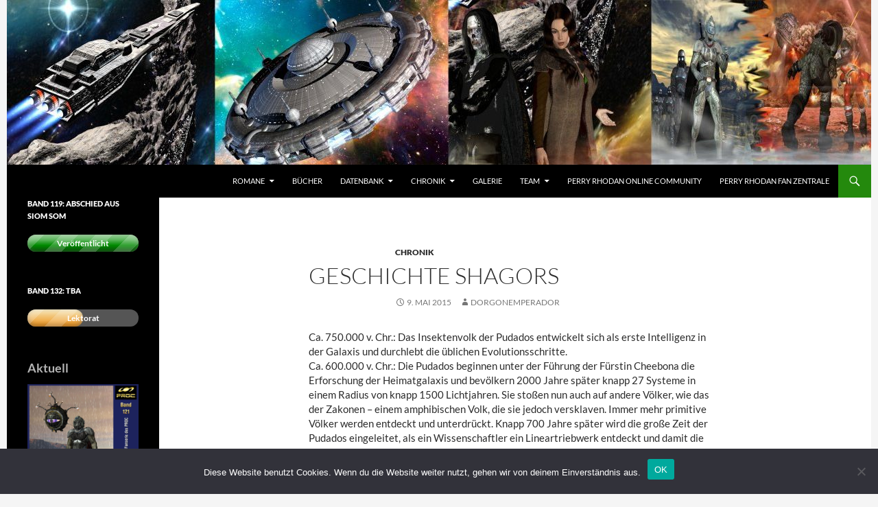

--- FILE ---
content_type: text/html; charset=UTF-8
request_url: https://www.dorgon.net/geschichte-shagors/
body_size: 52766
content:
<!DOCTYPE html>
<!--[if IE 7]>
<html class="ie ie7" dir="ltr" lang="de" prefix="og: https://ogp.me/ns#">
<![endif]-->
<!--[if IE 8]>
<html class="ie ie8" dir="ltr" lang="de" prefix="og: https://ogp.me/ns#">
<![endif]-->
<!--[if !(IE 7) & !(IE 8)]><!-->
<html dir="ltr" lang="de" prefix="og: https://ogp.me/ns#">
<!--<![endif]-->
<head>
	<meta charset="UTF-8">
	<meta name="viewport" content="width=device-width, initial-scale=1.0">
	
	<link rel="profile" href="https://gmpg.org/xfn/11">
	<link rel="pingback" href="https://www.dorgon.net/xmlrpc.php">
	<!--[if lt IE 9]>
	<script src="https://www.dorgon.net/wp-content/themes/twentyfourteen/js/html5.js?ver=3.7.0"></script>
	<![endif]-->
		<style>img:is([sizes="auto" i], [sizes^="auto," i]) { contain-intrinsic-size: 3000px 1500px }</style>
	
		<!-- All in One SEO 4.8.9 - aioseo.com -->
		<title>Geschichte Shagors | DORGON</title>
	<meta name="robots" content="max-image-preview:large" />
	<meta name="author" content="dorgonemperador"/>
	<link rel="canonical" href="https://www.dorgon.net/geschichte-shagors/" />
	<meta name="generator" content="All in One SEO (AIOSEO) 4.8.9" />
		<meta property="og:locale" content="de_DE" />
		<meta property="og:site_name" content="DORGON | Die Fanserie aus dem PERRY RHODAN-Universum" />
		<meta property="og:type" content="article" />
		<meta property="og:title" content="Geschichte Shagors | DORGON" />
		<meta property="og:url" content="https://www.dorgon.net/geschichte-shagors/" />
		<meta property="article:published_time" content="2015-05-09T20:24:04+00:00" />
		<meta property="article:modified_time" content="2015-05-09T20:24:04+00:00" />
		<meta name="twitter:card" content="summary" />
		<meta name="twitter:title" content="Geschichte Shagors | DORGON" />
		<script type="application/ld+json" class="aioseo-schema">
			{"@context":"https:\/\/schema.org","@graph":[{"@type":"Article","@id":"https:\/\/www.dorgon.net\/geschichte-shagors\/#article","name":"Geschichte Shagors | DORGON","headline":"Geschichte Shagors","author":{"@id":"https:\/\/www.dorgon.net\/author\/dorgonemperador\/#author"},"publisher":{"@id":"https:\/\/www.dorgon.net\/#organization"},"image":{"@type":"ImageObject","url":"https:\/\/www.dorgon.net\/wp-content\/uploads\/2016\/06\/cropped-dorgon-logo.jpg","@id":"https:\/\/www.dorgon.net\/#articleImage","width":240,"height":101},"datePublished":"2015-05-09T22:24:04+02:00","dateModified":"2015-05-09T22:24:04+02:00","inLanguage":"de-DE","mainEntityOfPage":{"@id":"https:\/\/www.dorgon.net\/geschichte-shagors\/#webpage"},"isPartOf":{"@id":"https:\/\/www.dorgon.net\/geschichte-shagors\/#webpage"},"articleSection":"Chronik"},{"@type":"BreadcrumbList","@id":"https:\/\/www.dorgon.net\/geschichte-shagors\/#breadcrumblist","itemListElement":[{"@type":"ListItem","@id":"https:\/\/www.dorgon.net#listItem","position":1,"name":"Home","item":"https:\/\/www.dorgon.net","nextItem":{"@type":"ListItem","@id":"https:\/\/www.dorgon.net\/category\/chronik\/#listItem","name":"Chronik"}},{"@type":"ListItem","@id":"https:\/\/www.dorgon.net\/category\/chronik\/#listItem","position":2,"name":"Chronik","item":"https:\/\/www.dorgon.net\/category\/chronik\/","nextItem":{"@type":"ListItem","@id":"https:\/\/www.dorgon.net\/geschichte-shagors\/#listItem","name":"Geschichte Shagors"},"previousItem":{"@type":"ListItem","@id":"https:\/\/www.dorgon.net#listItem","name":"Home"}},{"@type":"ListItem","@id":"https:\/\/www.dorgon.net\/geschichte-shagors\/#listItem","position":3,"name":"Geschichte Shagors","previousItem":{"@type":"ListItem","@id":"https:\/\/www.dorgon.net\/category\/chronik\/#listItem","name":"Chronik"}}]},{"@type":"Organization","@id":"https:\/\/www.dorgon.net\/#organization","name":"PERRY RHODAN-FanZentrale","description":"Die Fanserie aus dem PERRY RHODAN-Universum","url":"https:\/\/www.dorgon.net\/","logo":{"@type":"ImageObject","url":"https:\/\/www.dorgon.net\/wp-content\/uploads\/2016\/06\/cropped-dorgon-logo.jpg","@id":"https:\/\/www.dorgon.net\/geschichte-shagors\/#organizationLogo","width":240,"height":101},"image":{"@id":"https:\/\/www.dorgon.net\/geschichte-shagors\/#organizationLogo"}},{"@type":"Person","@id":"https:\/\/www.dorgon.net\/author\/dorgonemperador\/#author","url":"https:\/\/www.dorgon.net\/author\/dorgonemperador\/","name":"dorgonemperador","image":{"@type":"ImageObject","@id":"https:\/\/www.dorgon.net\/geschichte-shagors\/#authorImage","url":"https:\/\/secure.gravatar.com\/avatar\/21d9a89d611d1d6979a7e7c03956d05a1eba645aaed4bb5906fed386fc5f8596?s=96&d=mm&r=g","width":96,"height":96,"caption":"dorgonemperador"}},{"@type":"WebPage","@id":"https:\/\/www.dorgon.net\/geschichte-shagors\/#webpage","url":"https:\/\/www.dorgon.net\/geschichte-shagors\/","name":"Geschichte Shagors | DORGON","inLanguage":"de-DE","isPartOf":{"@id":"https:\/\/www.dorgon.net\/#website"},"breadcrumb":{"@id":"https:\/\/www.dorgon.net\/geschichte-shagors\/#breadcrumblist"},"author":{"@id":"https:\/\/www.dorgon.net\/author\/dorgonemperador\/#author"},"creator":{"@id":"https:\/\/www.dorgon.net\/author\/dorgonemperador\/#author"},"datePublished":"2015-05-09T22:24:04+02:00","dateModified":"2015-05-09T22:24:04+02:00"},{"@type":"WebSite","@id":"https:\/\/www.dorgon.net\/#website","url":"https:\/\/www.dorgon.net\/","name":"DORGON","description":"Die Fanserie aus dem PERRY RHODAN-Universum","inLanguage":"de-DE","publisher":{"@id":"https:\/\/www.dorgon.net\/#organization"}}]}
		</script>
		<!-- All in One SEO -->

<link rel='dns-prefetch' href='//stats.wp.com' />
<link rel="alternate" type="application/rss+xml" title="DORGON &raquo; Feed" href="https://www.dorgon.net/feed/" />
<link rel="alternate" type="application/rss+xml" title="DORGON &raquo; Kommentar-Feed" href="https://www.dorgon.net/comments/feed/" />
<script>
window._wpemojiSettings = {"baseUrl":"https:\/\/s.w.org\/images\/core\/emoji\/16.0.1\/72x72\/","ext":".png","svgUrl":"https:\/\/s.w.org\/images\/core\/emoji\/16.0.1\/svg\/","svgExt":".svg","source":{"concatemoji":"https:\/\/www.dorgon.net\/wp-includes\/js\/wp-emoji-release.min.js?ver=6.8.3"}};
/*! This file is auto-generated */
!function(s,n){var o,i,e;function c(e){try{var t={supportTests:e,timestamp:(new Date).valueOf()};sessionStorage.setItem(o,JSON.stringify(t))}catch(e){}}function p(e,t,n){e.clearRect(0,0,e.canvas.width,e.canvas.height),e.fillText(t,0,0);var t=new Uint32Array(e.getImageData(0,0,e.canvas.width,e.canvas.height).data),a=(e.clearRect(0,0,e.canvas.width,e.canvas.height),e.fillText(n,0,0),new Uint32Array(e.getImageData(0,0,e.canvas.width,e.canvas.height).data));return t.every(function(e,t){return e===a[t]})}function u(e,t){e.clearRect(0,0,e.canvas.width,e.canvas.height),e.fillText(t,0,0);for(var n=e.getImageData(16,16,1,1),a=0;a<n.data.length;a++)if(0!==n.data[a])return!1;return!0}function f(e,t,n,a){switch(t){case"flag":return n(e,"\ud83c\udff3\ufe0f\u200d\u26a7\ufe0f","\ud83c\udff3\ufe0f\u200b\u26a7\ufe0f")?!1:!n(e,"\ud83c\udde8\ud83c\uddf6","\ud83c\udde8\u200b\ud83c\uddf6")&&!n(e,"\ud83c\udff4\udb40\udc67\udb40\udc62\udb40\udc65\udb40\udc6e\udb40\udc67\udb40\udc7f","\ud83c\udff4\u200b\udb40\udc67\u200b\udb40\udc62\u200b\udb40\udc65\u200b\udb40\udc6e\u200b\udb40\udc67\u200b\udb40\udc7f");case"emoji":return!a(e,"\ud83e\udedf")}return!1}function g(e,t,n,a){var r="undefined"!=typeof WorkerGlobalScope&&self instanceof WorkerGlobalScope?new OffscreenCanvas(300,150):s.createElement("canvas"),o=r.getContext("2d",{willReadFrequently:!0}),i=(o.textBaseline="top",o.font="600 32px Arial",{});return e.forEach(function(e){i[e]=t(o,e,n,a)}),i}function t(e){var t=s.createElement("script");t.src=e,t.defer=!0,s.head.appendChild(t)}"undefined"!=typeof Promise&&(o="wpEmojiSettingsSupports",i=["flag","emoji"],n.supports={everything:!0,everythingExceptFlag:!0},e=new Promise(function(e){s.addEventListener("DOMContentLoaded",e,{once:!0})}),new Promise(function(t){var n=function(){try{var e=JSON.parse(sessionStorage.getItem(o));if("object"==typeof e&&"number"==typeof e.timestamp&&(new Date).valueOf()<e.timestamp+604800&&"object"==typeof e.supportTests)return e.supportTests}catch(e){}return null}();if(!n){if("undefined"!=typeof Worker&&"undefined"!=typeof OffscreenCanvas&&"undefined"!=typeof URL&&URL.createObjectURL&&"undefined"!=typeof Blob)try{var e="postMessage("+g.toString()+"("+[JSON.stringify(i),f.toString(),p.toString(),u.toString()].join(",")+"));",a=new Blob([e],{type:"text/javascript"}),r=new Worker(URL.createObjectURL(a),{name:"wpTestEmojiSupports"});return void(r.onmessage=function(e){c(n=e.data),r.terminate(),t(n)})}catch(e){}c(n=g(i,f,p,u))}t(n)}).then(function(e){for(var t in e)n.supports[t]=e[t],n.supports.everything=n.supports.everything&&n.supports[t],"flag"!==t&&(n.supports.everythingExceptFlag=n.supports.everythingExceptFlag&&n.supports[t]);n.supports.everythingExceptFlag=n.supports.everythingExceptFlag&&!n.supports.flag,n.DOMReady=!1,n.readyCallback=function(){n.DOMReady=!0}}).then(function(){return e}).then(function(){var e;n.supports.everything||(n.readyCallback(),(e=n.source||{}).concatemoji?t(e.concatemoji):e.wpemoji&&e.twemoji&&(t(e.twemoji),t(e.wpemoji)))}))}((window,document),window._wpemojiSettings);
</script>
<link rel='stylesheet' id='wppb_css-css' href='https://www.dorgon.net/wp-content/plugins/progress-bar/css/wppb.css?ver=2.2.4' media='all' />
<link rel='stylesheet' id='twentyfourteen-jetpack-css' href='https://www.dorgon.net/wp-content/plugins/jetpack/modules/theme-tools/compat/twentyfourteen.css?ver=15.2' media='all' />
<style id='wp-emoji-styles-inline-css'>

	img.wp-smiley, img.emoji {
		display: inline !important;
		border: none !important;
		box-shadow: none !important;
		height: 1em !important;
		width: 1em !important;
		margin: 0 0.07em !important;
		vertical-align: -0.1em !important;
		background: none !important;
		padding: 0 !important;
	}
</style>
<link rel='stylesheet' id='wp-block-library-css' href='https://www.dorgon.net/wp-includes/css/dist/block-library/style.min.css?ver=6.8.3' media='all' />
<style id='wp-block-library-theme-inline-css'>
.wp-block-audio :where(figcaption){color:#555;font-size:13px;text-align:center}.is-dark-theme .wp-block-audio :where(figcaption){color:#ffffffa6}.wp-block-audio{margin:0 0 1em}.wp-block-code{border:1px solid #ccc;border-radius:4px;font-family:Menlo,Consolas,monaco,monospace;padding:.8em 1em}.wp-block-embed :where(figcaption){color:#555;font-size:13px;text-align:center}.is-dark-theme .wp-block-embed :where(figcaption){color:#ffffffa6}.wp-block-embed{margin:0 0 1em}.blocks-gallery-caption{color:#555;font-size:13px;text-align:center}.is-dark-theme .blocks-gallery-caption{color:#ffffffa6}:root :where(.wp-block-image figcaption){color:#555;font-size:13px;text-align:center}.is-dark-theme :root :where(.wp-block-image figcaption){color:#ffffffa6}.wp-block-image{margin:0 0 1em}.wp-block-pullquote{border-bottom:4px solid;border-top:4px solid;color:currentColor;margin-bottom:1.75em}.wp-block-pullquote cite,.wp-block-pullquote footer,.wp-block-pullquote__citation{color:currentColor;font-size:.8125em;font-style:normal;text-transform:uppercase}.wp-block-quote{border-left:.25em solid;margin:0 0 1.75em;padding-left:1em}.wp-block-quote cite,.wp-block-quote footer{color:currentColor;font-size:.8125em;font-style:normal;position:relative}.wp-block-quote:where(.has-text-align-right){border-left:none;border-right:.25em solid;padding-left:0;padding-right:1em}.wp-block-quote:where(.has-text-align-center){border:none;padding-left:0}.wp-block-quote.is-large,.wp-block-quote.is-style-large,.wp-block-quote:where(.is-style-plain){border:none}.wp-block-search .wp-block-search__label{font-weight:700}.wp-block-search__button{border:1px solid #ccc;padding:.375em .625em}:where(.wp-block-group.has-background){padding:1.25em 2.375em}.wp-block-separator.has-css-opacity{opacity:.4}.wp-block-separator{border:none;border-bottom:2px solid;margin-left:auto;margin-right:auto}.wp-block-separator.has-alpha-channel-opacity{opacity:1}.wp-block-separator:not(.is-style-wide):not(.is-style-dots){width:100px}.wp-block-separator.has-background:not(.is-style-dots){border-bottom:none;height:1px}.wp-block-separator.has-background:not(.is-style-wide):not(.is-style-dots){height:2px}.wp-block-table{margin:0 0 1em}.wp-block-table td,.wp-block-table th{word-break:normal}.wp-block-table :where(figcaption){color:#555;font-size:13px;text-align:center}.is-dark-theme .wp-block-table :where(figcaption){color:#ffffffa6}.wp-block-video :where(figcaption){color:#555;font-size:13px;text-align:center}.is-dark-theme .wp-block-video :where(figcaption){color:#ffffffa6}.wp-block-video{margin:0 0 1em}:root :where(.wp-block-template-part.has-background){margin-bottom:0;margin-top:0;padding:1.25em 2.375em}
</style>
<style id='classic-theme-styles-inline-css'>
/*! This file is auto-generated */
.wp-block-button__link{color:#fff;background-color:#32373c;border-radius:9999px;box-shadow:none;text-decoration:none;padding:calc(.667em + 2px) calc(1.333em + 2px);font-size:1.125em}.wp-block-file__button{background:#32373c;color:#fff;text-decoration:none}
</style>
<link rel='stylesheet' id='mediaelement-css' href='https://www.dorgon.net/wp-includes/js/mediaelement/mediaelementplayer-legacy.min.css?ver=4.2.17' media='all' />
<link rel='stylesheet' id='wp-mediaelement-css' href='https://www.dorgon.net/wp-includes/js/mediaelement/wp-mediaelement.min.css?ver=6.8.3' media='all' />
<style id='jetpack-sharing-buttons-style-inline-css'>
.jetpack-sharing-buttons__services-list{display:flex;flex-direction:row;flex-wrap:wrap;gap:0;list-style-type:none;margin:5px;padding:0}.jetpack-sharing-buttons__services-list.has-small-icon-size{font-size:12px}.jetpack-sharing-buttons__services-list.has-normal-icon-size{font-size:16px}.jetpack-sharing-buttons__services-list.has-large-icon-size{font-size:24px}.jetpack-sharing-buttons__services-list.has-huge-icon-size{font-size:36px}@media print{.jetpack-sharing-buttons__services-list{display:none!important}}.editor-styles-wrapper .wp-block-jetpack-sharing-buttons{gap:0;padding-inline-start:0}ul.jetpack-sharing-buttons__services-list.has-background{padding:1.25em 2.375em}
</style>
<style id='global-styles-inline-css'>
:root{--wp--preset--aspect-ratio--square: 1;--wp--preset--aspect-ratio--4-3: 4/3;--wp--preset--aspect-ratio--3-4: 3/4;--wp--preset--aspect-ratio--3-2: 3/2;--wp--preset--aspect-ratio--2-3: 2/3;--wp--preset--aspect-ratio--16-9: 16/9;--wp--preset--aspect-ratio--9-16: 9/16;--wp--preset--color--black: #000;--wp--preset--color--cyan-bluish-gray: #abb8c3;--wp--preset--color--white: #fff;--wp--preset--color--pale-pink: #f78da7;--wp--preset--color--vivid-red: #cf2e2e;--wp--preset--color--luminous-vivid-orange: #ff6900;--wp--preset--color--luminous-vivid-amber: #fcb900;--wp--preset--color--light-green-cyan: #7bdcb5;--wp--preset--color--vivid-green-cyan: #00d084;--wp--preset--color--pale-cyan-blue: #8ed1fc;--wp--preset--color--vivid-cyan-blue: #0693e3;--wp--preset--color--vivid-purple: #9b51e0;--wp--preset--color--green: #24890d;--wp--preset--color--dark-gray: #2b2b2b;--wp--preset--color--medium-gray: #767676;--wp--preset--color--light-gray: #f5f5f5;--wp--preset--gradient--vivid-cyan-blue-to-vivid-purple: linear-gradient(135deg,rgba(6,147,227,1) 0%,rgb(155,81,224) 100%);--wp--preset--gradient--light-green-cyan-to-vivid-green-cyan: linear-gradient(135deg,rgb(122,220,180) 0%,rgb(0,208,130) 100%);--wp--preset--gradient--luminous-vivid-amber-to-luminous-vivid-orange: linear-gradient(135deg,rgba(252,185,0,1) 0%,rgba(255,105,0,1) 100%);--wp--preset--gradient--luminous-vivid-orange-to-vivid-red: linear-gradient(135deg,rgba(255,105,0,1) 0%,rgb(207,46,46) 100%);--wp--preset--gradient--very-light-gray-to-cyan-bluish-gray: linear-gradient(135deg,rgb(238,238,238) 0%,rgb(169,184,195) 100%);--wp--preset--gradient--cool-to-warm-spectrum: linear-gradient(135deg,rgb(74,234,220) 0%,rgb(151,120,209) 20%,rgb(207,42,186) 40%,rgb(238,44,130) 60%,rgb(251,105,98) 80%,rgb(254,248,76) 100%);--wp--preset--gradient--blush-light-purple: linear-gradient(135deg,rgb(255,206,236) 0%,rgb(152,150,240) 100%);--wp--preset--gradient--blush-bordeaux: linear-gradient(135deg,rgb(254,205,165) 0%,rgb(254,45,45) 50%,rgb(107,0,62) 100%);--wp--preset--gradient--luminous-dusk: linear-gradient(135deg,rgb(255,203,112) 0%,rgb(199,81,192) 50%,rgb(65,88,208) 100%);--wp--preset--gradient--pale-ocean: linear-gradient(135deg,rgb(255,245,203) 0%,rgb(182,227,212) 50%,rgb(51,167,181) 100%);--wp--preset--gradient--electric-grass: linear-gradient(135deg,rgb(202,248,128) 0%,rgb(113,206,126) 100%);--wp--preset--gradient--midnight: linear-gradient(135deg,rgb(2,3,129) 0%,rgb(40,116,252) 100%);--wp--preset--font-size--small: 13px;--wp--preset--font-size--medium: 20px;--wp--preset--font-size--large: 36px;--wp--preset--font-size--x-large: 42px;--wp--preset--spacing--20: 0.44rem;--wp--preset--spacing--30: 0.67rem;--wp--preset--spacing--40: 1rem;--wp--preset--spacing--50: 1.5rem;--wp--preset--spacing--60: 2.25rem;--wp--preset--spacing--70: 3.38rem;--wp--preset--spacing--80: 5.06rem;--wp--preset--shadow--natural: 6px 6px 9px rgba(0, 0, 0, 0.2);--wp--preset--shadow--deep: 12px 12px 50px rgba(0, 0, 0, 0.4);--wp--preset--shadow--sharp: 6px 6px 0px rgba(0, 0, 0, 0.2);--wp--preset--shadow--outlined: 6px 6px 0px -3px rgba(255, 255, 255, 1), 6px 6px rgba(0, 0, 0, 1);--wp--preset--shadow--crisp: 6px 6px 0px rgba(0, 0, 0, 1);}:where(.is-layout-flex){gap: 0.5em;}:where(.is-layout-grid){gap: 0.5em;}body .is-layout-flex{display: flex;}.is-layout-flex{flex-wrap: wrap;align-items: center;}.is-layout-flex > :is(*, div){margin: 0;}body .is-layout-grid{display: grid;}.is-layout-grid > :is(*, div){margin: 0;}:where(.wp-block-columns.is-layout-flex){gap: 2em;}:where(.wp-block-columns.is-layout-grid){gap: 2em;}:where(.wp-block-post-template.is-layout-flex){gap: 1.25em;}:where(.wp-block-post-template.is-layout-grid){gap: 1.25em;}.has-black-color{color: var(--wp--preset--color--black) !important;}.has-cyan-bluish-gray-color{color: var(--wp--preset--color--cyan-bluish-gray) !important;}.has-white-color{color: var(--wp--preset--color--white) !important;}.has-pale-pink-color{color: var(--wp--preset--color--pale-pink) !important;}.has-vivid-red-color{color: var(--wp--preset--color--vivid-red) !important;}.has-luminous-vivid-orange-color{color: var(--wp--preset--color--luminous-vivid-orange) !important;}.has-luminous-vivid-amber-color{color: var(--wp--preset--color--luminous-vivid-amber) !important;}.has-light-green-cyan-color{color: var(--wp--preset--color--light-green-cyan) !important;}.has-vivid-green-cyan-color{color: var(--wp--preset--color--vivid-green-cyan) !important;}.has-pale-cyan-blue-color{color: var(--wp--preset--color--pale-cyan-blue) !important;}.has-vivid-cyan-blue-color{color: var(--wp--preset--color--vivid-cyan-blue) !important;}.has-vivid-purple-color{color: var(--wp--preset--color--vivid-purple) !important;}.has-black-background-color{background-color: var(--wp--preset--color--black) !important;}.has-cyan-bluish-gray-background-color{background-color: var(--wp--preset--color--cyan-bluish-gray) !important;}.has-white-background-color{background-color: var(--wp--preset--color--white) !important;}.has-pale-pink-background-color{background-color: var(--wp--preset--color--pale-pink) !important;}.has-vivid-red-background-color{background-color: var(--wp--preset--color--vivid-red) !important;}.has-luminous-vivid-orange-background-color{background-color: var(--wp--preset--color--luminous-vivid-orange) !important;}.has-luminous-vivid-amber-background-color{background-color: var(--wp--preset--color--luminous-vivid-amber) !important;}.has-light-green-cyan-background-color{background-color: var(--wp--preset--color--light-green-cyan) !important;}.has-vivid-green-cyan-background-color{background-color: var(--wp--preset--color--vivid-green-cyan) !important;}.has-pale-cyan-blue-background-color{background-color: var(--wp--preset--color--pale-cyan-blue) !important;}.has-vivid-cyan-blue-background-color{background-color: var(--wp--preset--color--vivid-cyan-blue) !important;}.has-vivid-purple-background-color{background-color: var(--wp--preset--color--vivid-purple) !important;}.has-black-border-color{border-color: var(--wp--preset--color--black) !important;}.has-cyan-bluish-gray-border-color{border-color: var(--wp--preset--color--cyan-bluish-gray) !important;}.has-white-border-color{border-color: var(--wp--preset--color--white) !important;}.has-pale-pink-border-color{border-color: var(--wp--preset--color--pale-pink) !important;}.has-vivid-red-border-color{border-color: var(--wp--preset--color--vivid-red) !important;}.has-luminous-vivid-orange-border-color{border-color: var(--wp--preset--color--luminous-vivid-orange) !important;}.has-luminous-vivid-amber-border-color{border-color: var(--wp--preset--color--luminous-vivid-amber) !important;}.has-light-green-cyan-border-color{border-color: var(--wp--preset--color--light-green-cyan) !important;}.has-vivid-green-cyan-border-color{border-color: var(--wp--preset--color--vivid-green-cyan) !important;}.has-pale-cyan-blue-border-color{border-color: var(--wp--preset--color--pale-cyan-blue) !important;}.has-vivid-cyan-blue-border-color{border-color: var(--wp--preset--color--vivid-cyan-blue) !important;}.has-vivid-purple-border-color{border-color: var(--wp--preset--color--vivid-purple) !important;}.has-vivid-cyan-blue-to-vivid-purple-gradient-background{background: var(--wp--preset--gradient--vivid-cyan-blue-to-vivid-purple) !important;}.has-light-green-cyan-to-vivid-green-cyan-gradient-background{background: var(--wp--preset--gradient--light-green-cyan-to-vivid-green-cyan) !important;}.has-luminous-vivid-amber-to-luminous-vivid-orange-gradient-background{background: var(--wp--preset--gradient--luminous-vivid-amber-to-luminous-vivid-orange) !important;}.has-luminous-vivid-orange-to-vivid-red-gradient-background{background: var(--wp--preset--gradient--luminous-vivid-orange-to-vivid-red) !important;}.has-very-light-gray-to-cyan-bluish-gray-gradient-background{background: var(--wp--preset--gradient--very-light-gray-to-cyan-bluish-gray) !important;}.has-cool-to-warm-spectrum-gradient-background{background: var(--wp--preset--gradient--cool-to-warm-spectrum) !important;}.has-blush-light-purple-gradient-background{background: var(--wp--preset--gradient--blush-light-purple) !important;}.has-blush-bordeaux-gradient-background{background: var(--wp--preset--gradient--blush-bordeaux) !important;}.has-luminous-dusk-gradient-background{background: var(--wp--preset--gradient--luminous-dusk) !important;}.has-pale-ocean-gradient-background{background: var(--wp--preset--gradient--pale-ocean) !important;}.has-electric-grass-gradient-background{background: var(--wp--preset--gradient--electric-grass) !important;}.has-midnight-gradient-background{background: var(--wp--preset--gradient--midnight) !important;}.has-small-font-size{font-size: var(--wp--preset--font-size--small) !important;}.has-medium-font-size{font-size: var(--wp--preset--font-size--medium) !important;}.has-large-font-size{font-size: var(--wp--preset--font-size--large) !important;}.has-x-large-font-size{font-size: var(--wp--preset--font-size--x-large) !important;}
:where(.wp-block-post-template.is-layout-flex){gap: 1.25em;}:where(.wp-block-post-template.is-layout-grid){gap: 1.25em;}
:where(.wp-block-columns.is-layout-flex){gap: 2em;}:where(.wp-block-columns.is-layout-grid){gap: 2em;}
:root :where(.wp-block-pullquote){font-size: 1.5em;line-height: 1.6;}
</style>
<link rel='stylesheet' id='cookie-notice-front-css' href='https://www.dorgon.net/wp-content/plugins/cookie-notice/css/front.min.css?ver=2.5.8' media='all' />
<link rel='stylesheet' id='dsgvoyoutube-style-css' href='https://www.dorgon.net/wp-content/plugins/dsgvo-youtube/css/style.php?ver=6.8.3' media='all' />
<link rel='stylesheet' id='cdsgvogdpryoutube-css' href='https://www.dorgon.net/wp-content/plugins/dsgvo-youtube/includes/../css/jquery.fancybox.min.css?ver=6.8.3' media='all' />
<link rel='stylesheet' id='twentyfourteen-lato-css' href='https://www.dorgon.net/wp-content/themes/twentyfourteen/fonts/font-lato.css?ver=20230328' media='all' />
<link rel='stylesheet' id='genericons-css' href='https://www.dorgon.net/wp-content/plugins/jetpack/_inc/genericons/genericons/genericons.css?ver=3.1' media='all' />
<link rel='stylesheet' id='twentyfourteen-style-css' href='https://www.dorgon.net/wp-content/themes/twentyfourteen-child/style.css?ver=20250715' media='all' />
<link rel='stylesheet' id='twentyfourteen-block-style-css' href='https://www.dorgon.net/wp-content/themes/twentyfourteen/css/blocks.css?ver=20250715' media='all' />
<!--[if lt IE 9]>
<link rel='stylesheet' id='twentyfourteen-ie-css' href='https://www.dorgon.net/wp-content/themes/twentyfourteen/css/ie.css?ver=20140711' media='all' />
<![endif]-->
<script src="https://www.dorgon.net/wp-includes/js/jquery/jquery.min.js?ver=3.7.1" id="jquery-core-js"></script>
<script src="https://www.dorgon.net/wp-includes/js/jquery/jquery-migrate.min.js?ver=3.4.1" id="jquery-migrate-js"></script>
<script id="cookie-notice-front-js-before">
var cnArgs = {"ajaxUrl":"https:\/\/www.dorgon.net\/wp-admin\/admin-ajax.php","nonce":"48978aa5db","hideEffect":"fade","position":"bottom","onScroll":false,"onScrollOffset":100,"onClick":false,"cookieName":"cookie_notice_accepted","cookieTime":2592000,"cookieTimeRejected":2592000,"globalCookie":false,"redirection":false,"cache":false,"revokeCookies":false,"revokeCookiesOpt":"automatic"};
</script>
<script src="https://www.dorgon.net/wp-content/plugins/cookie-notice/js/front.min.js?ver=2.5.8" id="cookie-notice-front-js"></script>
<script src="https://www.dorgon.net/wp-content/plugins/dsgvo-youtube/includes/../js/jquery.fancybox.min.js?ver=6.8.3" id="cdsgvogdpryoutubescript-js"></script>
<script src="https://www.dorgon.net/wp-content/themes/twentyfourteen/js/functions.js?ver=20230526" id="twentyfourteen-script-js" defer data-wp-strategy="defer"></script>
<link rel="https://api.w.org/" href="https://www.dorgon.net/wp-json/" /><link rel="alternate" title="JSON" type="application/json" href="https://www.dorgon.net/wp-json/wp/v2/posts/1371" /><link rel="EditURI" type="application/rsd+xml" title="RSD" href="https://www.dorgon.net/xmlrpc.php?rsd" />
<meta name="generator" content="WordPress 6.8.3" />
<link rel='shortlink' href='https://www.dorgon.net/?p=1371' />
<link rel="alternate" title="oEmbed (JSON)" type="application/json+oembed" href="https://www.dorgon.net/wp-json/oembed/1.0/embed?url=https%3A%2F%2Fwww.dorgon.net%2Fgeschichte-shagors%2F" />
<link rel="alternate" title="oEmbed (XML)" type="text/xml+oembed" href="https://www.dorgon.net/wp-json/oembed/1.0/embed?url=https%3A%2F%2Fwww.dorgon.net%2Fgeschichte-shagors%2F&#038;format=xml" />
	<style>img#wpstats{display:none}</style>
		<style type="text/css">.broken_link, a.broken_link {
	text-decoration: line-through;
}</style>		<style type="text/css" id="twentyfourteen-header-css">
				.site-title,
		.site-description {
			clip-path: inset(50%);
			position: absolute;
		}
				</style>
		</head>

<body class="wp-singular post-template-default single single-post postid-1371 single-format-standard wp-embed-responsive wp-theme-twentyfourteen wp-child-theme-twentyfourteen-child cookies-not-set group-blog header-image full-width footer-widgets singular">
<a class="screen-reader-text skip-link" href="#content">
	Zum Inhalt springen</a>
<div id="page" class="hfeed site">
			<div id="site-header">
		<a href="https://www.dorgon.net/" rel="home" >
			<img src="https://www.dorgon.net/wp-content/uploads/2017/12/cropped-banner_new2.jpg" width="1260" height="240" alt="DORGON" srcset="https://www.dorgon.net/wp-content/uploads/2017/12/cropped-banner_new2.jpg 1260w, https://www.dorgon.net/wp-content/uploads/2017/12/cropped-banner_new2-400x76.jpg 400w, https://www.dorgon.net/wp-content/uploads/2017/12/cropped-banner_new2-768x146.jpg 768w, https://www.dorgon.net/wp-content/uploads/2017/12/cropped-banner_new2-1024x195.jpg 1024w" sizes="(max-width: 1260px) 100vw, 1260px" decoding="async" fetchpriority="high" />		</a>
	</div>
	
	<header id="masthead" class="site-header">
		<div class="header-main">
			<h1 class="site-title"><a href="https://www.dorgon.net/" rel="home" >DORGON</a></h1>

			<div class="search-toggle">
				<a href="#search-container" class="screen-reader-text" aria-expanded="false" aria-controls="search-container">
					Suchen				</a>
			</div>

			<nav id="primary-navigation" class="site-navigation primary-navigation">
				<button class="menu-toggle">Primäres Menü</button>
				<div class="menu-menue-container"><ul id="primary-menu" class="nav-menu"><li id="menu-item-16" class="menu-item menu-item-type-post_type menu-item-object-page menu-item-has-children menu-item-16"><a href="https://www.dorgon.net/romane/">Romane</a>
<ul class="sub-menu">
	<li id="menu-item-17" class="menu-item menu-item-type-post_type menu-item-object-page menu-item-17"><a href="https://www.dorgon.net/romane/mordred-zyklus/">Mordred-Zyklus</a></li>
	<li id="menu-item-1601" class="menu-item menu-item-type-post_type menu-item-object-page menu-item-1601"><a href="https://www.dorgon.net/romane/m100-dorgon/">M100 Dorgon</a></li>
	<li id="menu-item-1740" class="menu-item menu-item-type-post_type menu-item-object-page menu-item-1740"><a href="https://www.dorgon.net/romane/cartwheel-zyklus/">Cartwheel-Zyklus</a></li>
	<li id="menu-item-2025" class="menu-item menu-item-type-post_type menu-item-object-page menu-item-2025"><a href="https://www.dorgon.net/romane/osiris-zyklus/">Osiris-Zyklus</a></li>
	<li id="menu-item-7046" class="menu-item menu-item-type-post_type menu-item-object-page menu-item-7046"><a href="https://www.dorgon.net/romane/quarterium-zyklus/">Quarterium-Zyklus</a></li>
	<li id="menu-item-6144" class="menu-item menu-item-type-post_type menu-item-object-page menu-item-6144"><a href="https://www.dorgon.net/romane/rideryon-zyklus/">Rideryon-Zyklus</a></li>
	<li id="menu-item-8622" class="menu-item menu-item-type-post_type menu-item-object-page menu-item-8622"><a href="https://www.dorgon.net/romane/tiefedeschaoszyklus/">Tiefe des Chaos – Zyklus</a></li>
</ul>
</li>
<li id="menu-item-43" class="menu-item menu-item-type-post_type menu-item-object-page menu-item-43"><a href="https://www.dorgon.net/buecher/">Bücher</a></li>
<li id="menu-item-30" class="menu-item menu-item-type-post_type menu-item-object-page menu-item-has-children menu-item-30"><a href="https://www.dorgon.net/datenbank/">Datenbank</a>
<ul class="sub-menu">
	<li id="menu-item-258" class="menu-item menu-item-type-post_type menu-item-object-page menu-item-258"><a href="https://www.dorgon.net/datenbank/charaktere/">Charaktere</a></li>
	<li id="menu-item-70" class="menu-item menu-item-type-post_type menu-item-object-page menu-item-70"><a href="https://www.dorgon.net/datenbank/raumschiffe/">Raumschiffe</a></li>
	<li id="menu-item-66" class="menu-item menu-item-type-post_type menu-item-object-page menu-item-66"><a href="https://www.dorgon.net/datenbank/himmelskoerper/">Himmelskörper</a></li>
	<li id="menu-item-69" class="menu-item menu-item-type-post_type menu-item-object-page menu-item-69"><a href="https://www.dorgon.net/datenbank/voelker/">Völker</a></li>
	<li id="menu-item-73" class="menu-item menu-item-type-post_type menu-item-object-page menu-item-73"><a href="https://www.dorgon.net/datenbank/technologie/">Technologie</a></li>
	<li id="menu-item-68" class="menu-item menu-item-type-post_type menu-item-object-page menu-item-68"><a href="https://www.dorgon.net/datenbank/kosmologie/">Kosmologie</a></li>
	<li id="menu-item-67" class="menu-item menu-item-type-post_type menu-item-object-page menu-item-67"><a href="https://www.dorgon.net/datenbank/organisationen/">Organisationen</a></li>
	<li id="menu-item-2209" class="menu-item menu-item-type-post_type menu-item-object-page menu-item-2209"><a href="https://www.dorgon.net/datenbank/mythen-und-geschichten/">Mythen und Geschichten</a></li>
</ul>
</li>
<li id="menu-item-38" class="menu-item menu-item-type-post_type menu-item-object-page menu-item-has-children menu-item-38"><a href="https://www.dorgon.net/chronik/">Chronik</a>
<ul class="sub-menu">
	<li id="menu-item-5405" class="menu-item menu-item-type-custom menu-item-object-custom menu-item-5405"><a href="http://www.perrypedia.proc.org/wiki/Dorgon-Heftromane">DORGON in der Perrypedia</a></li>
</ul>
</li>
<li id="menu-item-39" class="menu-item menu-item-type-post_type menu-item-object-page menu-item-39"><a href="https://www.dorgon.net/galerie/">Galerie</a></li>
<li id="menu-item-33" class="menu-item menu-item-type-post_type menu-item-object-page menu-item-has-children menu-item-33"><a href="https://www.dorgon.net/team/">Team</a>
<ul class="sub-menu">
	<li id="menu-item-80" class="menu-item menu-item-type-post_type menu-item-object-page menu-item-80"><a href="https://www.dorgon.net/team/autoren/">Autoren</a></li>
	<li id="menu-item-79" class="menu-item menu-item-type-post_type menu-item-object-page menu-item-79"><a href="https://www.dorgon.net/team/zeichner-und-grafiker/">Zeichner und Grafiker</a></li>
	<li id="menu-item-4709" class="menu-item menu-item-type-post_type menu-item-object-page menu-item-4709"><a href="https://www.dorgon.net/team/redaktion/">Redaktion</a></li>
</ul>
</li>
<li id="menu-item-40" class="menu-item menu-item-type-custom menu-item-object-custom menu-item-40"><a href="http://www.proc.org">Perry Rhodan Online Community</a></li>
<li id="menu-item-2293" class="menu-item menu-item-type-custom menu-item-object-custom menu-item-2293"><a href="http://www.prfz.de">Perry Rhodan Fan Zentrale</a></li>
</ul></div>			</nav>
		</div>

		<div id="search-container" class="search-box-wrapper hide">
			<div class="search-box">
				<form role="search" method="get" class="search-form" action="https://www.dorgon.net/">
				<label>
					<span class="screen-reader-text">Suche nach:</span>
					<input type="search" class="search-field" placeholder="Suchen …" value="" name="s" />
				</label>
				<input type="submit" class="search-submit" value="Suchen" />
			</form>			</div>
		</div>
	</header><!-- #masthead -->

	<div id="main" class="site-main">

	<div id="primary" class="content-area">
		<div id="content" class="site-content" role="main">
			
<article id="post-1371" class="post-1371 post type-post status-publish format-standard hentry category-chronik">
	
	<header class="entry-header">
				<div class="entry-meta">
			<span class="cat-links"><a href="https://www.dorgon.net/category/chronik/" rel="category tag">Chronik</a></span>
		</div>
			<h1 class="entry-title">Geschichte Shagors</h1>
		<div class="entry-meta">
			<span class="entry-date"><a href="https://www.dorgon.net/geschichte-shagors/" rel="bookmark"><time class="entry-date" datetime="2015-05-09T22:24:04+02:00">9. Mai 2015</time></a></span> <span class="byline"><span class="author vcard"><a class="url fn n" href="https://www.dorgon.net/author/dorgonemperador/" rel="author">dorgonemperador</a></span></span>		</div><!-- .entry-meta -->
	</header><!-- .entry-header -->

		<div class="entry-content">
		<p>Ca. 750.000 v. Chr.: Das Insektenvolk der Pudados entwickelt sich als erste Intelligenz in der Galaxis und durchlebt die üblichen Evolutionsschritte.<br />
Ca. 600.000 v. Chr.: Die Pudados beginnen unter der Führung der Fürstin Cheebona die Erforschung der Heimatgalaxis und bevölkern 2000 Jahre später knapp 27 Systeme in einem Radius von knapp 1500 Lichtjahren. Sie stoßen nun auch auf andere Völker, wie das der Zakonen – einem amphibischen Volk, die sie jedoch versklaven. Immer mehr primitive Völker werden entdeckt und unterdrückt. Knapp 700 Jahre später wird die große Zeit der Pudados eingeleitet, als ein Wissenschaftler ein Lineartriebwerk entdeckt und damit die gesamte Beherrschung der Galaxis angestrebt wird. Unter der Herrschaft des Königs Isokta werden innerhalb von 200 Jahren etwa 50.000 Systeme besiedelt.</p>
<p>Ca. 580.000 v. Chr.: Aufstand der Zakonen unter der Führung von Baros. Die Zakonen erbeuten einige Raumschiffe und beginnen einen blutigen Krieg. Andere Völker fassen nun auch den Mut und revoltieren. Baros kann 10 Systeme unter seiner Kontrolle bringen und lehrt die Völker die Technik anzuwenden. Doch die Revolte wird blutig niedergeschlagen.</p>
<p>Ca. 575.000 v. Chr.: Das Echsenvolk der Aratonen hat sich in einem Seitenarm entwickelt und startet eine gewaltige Offensive gegen die Pudados. Es entbrennt ein langer und grausamer Krieg zwischen beiden Völkern.</p>
<p>Ca. 571.000 v. Chr.: Die Aratonen können 40.000 Systeme der Pudados erobern und nehmen die Vorherrschaft in der Galaxis ein. Es kommt zu einem Waffenstillstand zwischen den beiden Parteien. Einige Völker, wie die der Zakonen streben nun die Unabhängigkeit an. Es wird ein erster innergalaktischer Rat gegründet, der aus sieben Völkern besteht.</p>
<p>Ca. 565.300 v. Chr.: Die Pudados haben knapp 5.000 Jahre aufgerüstet und schlagen nun zurück. In einem knapp tausendjährigen Krieg gewinnen sie ihre Systeme zurück und rotten die Aratonen aus. Der galaktische Rat wird aufgelöst und sämtliche Völker wieder versklavt. Das 100.000 jährige Reich beginnt.</p>
<p>Ca. 464.000 v. Chr.: Die Dekadenz ist über das Insektenvolk gekommen. Aufstrebende Völker, wie das der Subtonen und Kalsonen, zwei pferdeähnliche Völker, streben die Autarkie an und beginnen aufzurüsten.</p>
<p>Ca. 460.000 v. Chr.: Subtonen und Kalsonen beginnen nun Systeme der Pusados anzugreifen. Diese sind kämpferisch schwach und beginnen einen biologischen Krieg. Sie entwickeln eine tödliche Waffe und vernichten somit das gesamte Volk der Subtonen und Kalsonen.</p>
<p>Ca. 450.000 v. Chr.: Die glorreichen Zeiten der Pusados sind vorbei. Immer mehr Kolonien splittern sich ab, da fällt ein mutierter Virus über die Galaxis her und beginnt jedes Leben auszulöschen. Man kann kein Gegenmittel gegen den Virus entwickeln. Der sichere Exodus steht bevor.</p>
<p>Ca. 440.000 v. Chr.: Shagor, der letzte König der Pudados beginnt mit der Errichtung von Tempeln auf allen Planeten. Dort wird ein Hologramm von ihm abgebildet, in der er die Nachfahren aller Völker vor dem Krieg und deren Folgen warnt. Er predigt von einer Einheit, von Grundgesetzen und moralischen und ethischen Pflichten gegenüber jedem Wesen. Er ruft die Nachfahren auf, in Einheit und Frieden in dieser Galaxis zu leben, die er Shagor – nach sich selbst – benennt. Dann stirbt auch er.</p>
<p>Ca. 438.000 v. Chr.: Jegliches hoch entwickelte Leben in der Galaxis ist ausgestorben.</p>
<p>Ca. 127.000 v. Chr.: In großen Teilen der Galaxis hat sich inzwischen das Leben wieder einen Weg gebahnt und verschiedene Völker hervorgebracht, wie das der Elaren, Ghannaker, Pontanaren, Zifanis und Katronen. Alle Völker entdeckten den Tempel Shagors und verehrten ihn als Gott. Dennoch kam es immer wieder zu kleinen Kriegen zwischen den einzelnen Völkern.</p>
<p>Ca. 98.000 v. Chr.: Die Pontanaren, ein im weiteren Sinn humanoides Volk, beginnen mit der Erforschung ihres Heimatsystems und besiedeln die verschiedenen Planeten.</p>
<p>Ca. 91.000 v. Chr.: Der Ritter der Tiefe Jedar Balar strandet auf Elaran und begibt sich in Tiefschlaf.</p>
<p>Ca. 49.000 v. Chr.: Auch die Elaren entdecken die Raumfahrt und stoßen auf das Volk der eselähnlichen Ghannaker.</p>
<p>Ca. 47.000 v. Chr.: Die Pontanaren sind inzwischen degeneriert und haben sich aus den galaktischen Geschehen zurückgezogen.</p>
<p>Ca. 45.000 v. Chr.: Ein Konflikt zwischen den Elaren und Katronen bahnt sich an.</p>
<p>Ca. 44.000 v. Chr.: Kleine und vereinzelte Kriege zwischen den Elaren und Katronen können beigelegt werden. Die Pontanaren erholen sich von ihrer Dekadenz. Auch die friedlichen Ghannakke und die Zifanis entdecken die Raumfahrt. Die Bedrohung durch das außergalaktische Kriegervolk der Utonak überschattet die Galaxis. Es entbrennt ein Krieg zwischen den Shagonern und den Utonak.</p>
<p>Ca. 43.700 v. Chr.: Die Kriege dauern immer noch an und die Utonak gewinnen an Macht. Die Galaxis wird in den folgenden Jahren erobert und die Völker unterworfen.</p>
<p>Ca. 40.000 v. Chr.: Jedar Balars Raumschiff wird von dem jungen Elaren Alar Ben-Kan Duril entdeckt, der den Roboter Vergana aufweckt. Dieser Roboter, der Orbiter von Balar, erweckt den Ritter der Tiefe, der sofort die Initiative ergreift und die Shagoner im Kampf gegen die Utonak unterstützt.</p>
<p>Ca. 39.890 v. Chr.: Die Utonak werden aus der Galaxis verdrängt und in einer Finalschlacht am schwarzen Loch geschlagen. Eine Republik wird gegründet. Jedar Balar lässt den Dom Kesdschan verkleinert nachbauen und beginnt mit der Ausbildung von Rittern der Tiefe. Ben-Kan Duril wird sein erster Schüler.</p>
<p>Ca. 39.800 v. Chr.: Der steinalte Jedar Balar liegt im Sterben. Er ernennt Ben-Kan Duril zu seinem Nachfolger und übergibt ihm zwanzig Schwerter mit einer Legierung des ultimaten Stoffes, die eine Art Machtsymbol der Ritter der Tiefe darstellen soll. Er erklärt ihm seine Motive, warum er einst nach Shagor aufbrach. Balar erzählt von den Kosmokraten und ihrer rücksichtslosen Vorgehensweise, um die Ordnung herzustellen. Ben-Kan Duril verspricht, dass nur der oberste der Ritter der Tiefe von diesem Geheimnis erfährt. Balar stirbt und wird im Dom bestattet. Sein Raumschiff TERSAL und Vergana werden zu einem Mausoleum.</p>
<p>Ca. 15.700 v. Chr.: Die Republik wird von einer ersten Krise erschüttert, als eine alte Station mit in Stase gehüllten Pudados entdeckt wird, die mit Hilfe von Klonen die Herrschaft an sich reißen wollen. Dank des Ritter der Tiefe Zubron Arnon wird dieser Versuch jedoch niedergeschlagen.</p>
<p>Ca. 13.000 v. Chr.: Es wird nun bestimmt, dass genau 100 Ritter der Tiefe stets für Ordnung in Shagor sorgen sollen.</p>
<p>Seit 12.999 v. Chr.: In der Republik leben friedlich alle Völkern zusammen.</p>
<p>Ende 1290 NGZ: Der Kosmokrat SIPUSTOV bittet die abtrünnigen Ritter um Hilfe. Nur der selbstlose Ritter Gal&#8217;Arn erklärt sich bereit, aufzubrechen. Derweil erreicht Cau Thon Elaran und vernichtet mithilfe des verräterischen Katronen Goshkan den Ritter Orden. Nur Gal&#8217;Arn und sein ehemaliger Schüler Irasuul können entkommen und sind somit die letzten Ritter dieses Ordens.</p>
	</div><!-- .entry-content -->
	
	</article><!-- #post-1371 -->
		</div><!-- #content -->
	</div><!-- #primary -->

<div id="secondary">
		<h2 class="site-description">Die Fanserie aus dem PERRY RHODAN-Universum</h2>
	
	
		<div id="primary-sidebar" class="primary-sidebar widget-area" role="complementary">
		<aside id="wppb-widget-4" class="widget wppb-widget"><h1 class="widget-title">Band 119: Abschied aus Siom Som</h1><div class="wppb-wrapper inside full"><div class="inside">Veröffentlicht</div><div class="wppb-progress full"><span class="green candystripe" style="width: 100%"><span></span></span></div></div></aside><aside id="wppb-widget-2" class="widget wppb-widget"><h1 class="widget-title">Band 132: TBA</h1><div class="wppb-wrapper inside full"><div class="inside">Lektorat</div><div class="wppb-progress full"><span class="yellow candystripe" style="width: 50%"><span></span></span></div></div></aside><aside id="block-2" class="widget widget_block">
<div class="wp-block-group"><div class="wp-block-group__inner-container is-layout-flow wp-block-group-is-layout-flow">
<h2 class="wp-block-heading" id="aktuell">Aktuell</h2>



<p><a href="https://www.dorgon.net/dorgon-120-die-rhodanjaeger//" target="_self" title="DORGON 121"><img decoding="async" src="https://www.dorgon.net/wp-content/uploads/2025/10/Dorgon121-722x1024.jpg" alt="Dorgon"></a><br>
<a href="https://www.dorgon.net/inhalte/ebook/121/DORGON121.epub"><u>ePub</u></a>
| <a href="https://www.dorgon.net/inhalte/ebook/121/DORGON121.mobi"><u>Mobipocket</u></a>
| <a href="https://www.dorgon.net/inhalte/ebook/121/DORGON121.pdf"><u>PDF</u></a>
| <a href="https://www.dorgon.net/inhalte/ebook/121/DORGON121.html"><u>HTML</u></a>
</div></div>
</aside><aside id="custom_html-3" class="widget_text widget widget_custom_html"><h1 class="widget-title">Aktuelles DORGON-Buch</h1><div class="textwidget custom-html-widget"><a href="https://www.prfz.de/shop-dorgon.html" target="_self" title="DORGON Buch"><img src="https://www.dorgon.net/wp-content/uploads/2025/06/Dorgon-12-Mockup.png" alt="Dorgon Buch 12"></a></div></aside><aside id="text-5" class="widget widget_text">			<div class="textwidget"></div>
		</aside>
		<aside id="recent-posts-2" class="widget widget_recent_entries">
		<h1 class="widget-title">News und Beiträge</h1><nav aria-label="News und Beiträge">
		<ul>
											<li>
					<a href="https://www.dorgon.net/soehne-des-chaos-gruppierung/">Söhne des Chaos (Gruppierung)</a>
											<span class="post-date">4. November 2025</span>
									</li>
											<li>
					<a href="https://www.dorgon.net/folge-16-der-kurzreisen-ins-chaos-veroeffentlicht/">Folge 16 der Kurzreisen ins Chaos veröffentlicht</a>
											<span class="post-date">3. November 2025</span>
									</li>
											<li>
					<a href="https://www.dorgon.net/dorgon-121-ist-online/">DORGON 121 ist online</a>
											<span class="post-date">26. Oktober 2025</span>
									</li>
											<li>
					<a href="https://www.dorgon.net/dorgon-120-die-rhodanjaeger-online/">DORGON 120 Die Rhodanjäger online</a>
											<span class="post-date">12. Oktober 2025</span>
									</li>
											<li>
					<a href="https://www.dorgon.net/der-tiefe-des-chaos-zyklus-startet-am-12-10-2025/">Der »Tiefe des Chaos«-Zyklus startet am 12.10.2025</a>
											<span class="post-date">17. August 2025</span>
									</li>
											<li>
					<a href="https://www.dorgon.net/folge-15-der-kurzreisen-ins-chaos/">Folge 15 der Kurzreisen ins Chaos</a>
											<span class="post-date">8. Juli 2025</span>
									</li>
											<li>
					<a href="https://www.dorgon.net/folge-14-der-kurzreisen-ins-chaos/">Folge 14 der Kurzreisen ins Chaos</a>
											<span class="post-date">8. Juni 2025</span>
									</li>
											<li>
					<a href="https://www.dorgon.net/buch-12-osiris/">Buch 12 &#8222;Osiris&#8220;</a>
											<span class="post-date">2. Juni 2025</span>
									</li>
					</ul>

		</nav></aside><aside id="categories-2" class="widget widget_categories"><h1 class="widget-title">Kategorien</h1><form action="https://www.dorgon.net" method="get"><label class="screen-reader-text" for="cat">Kategorien</label><select  name='cat' id='cat' class='postform'>
	<option value='-1'>Kategorie auswählen</option>
	<option class="level-0" value="17">Chronik&nbsp;&nbsp;(36)</option>
	<option class="level-0" value="3">Datenbank&nbsp;&nbsp;(828)</option>
	<option class="level-1" value="10">&nbsp;&nbsp;&nbsp;Charaktere&nbsp;&nbsp;(391)</option>
	<option class="level-1" value="16">&nbsp;&nbsp;&nbsp;Kosmologie&nbsp;&nbsp;(2)</option>
	<option class="level-1" value="15">&nbsp;&nbsp;&nbsp;Organisationen&nbsp;&nbsp;(35)</option>
	<option class="level-1" value="11">&nbsp;&nbsp;&nbsp;Raumschiffe&nbsp;&nbsp;(47)</option>
	<option class="level-1" value="12">&nbsp;&nbsp;&nbsp;Schauplätze&nbsp;&nbsp;(263)</option>
	<option class="level-2" value="182">&nbsp;&nbsp;&nbsp;&nbsp;&nbsp;&nbsp;Dorgon&nbsp;&nbsp;(28)</option>
	<option class="level-3" value="183">&nbsp;&nbsp;&nbsp;&nbsp;&nbsp;&nbsp;&nbsp;&nbsp;&nbsp;Dom&nbsp;&nbsp;(19)</option>
	<option class="level-2" value="178">&nbsp;&nbsp;&nbsp;&nbsp;&nbsp;&nbsp;Galaxien&nbsp;&nbsp;(1)</option>
	<option class="level-2" value="180">&nbsp;&nbsp;&nbsp;&nbsp;&nbsp;&nbsp;Planeten&nbsp;&nbsp;(13)</option>
	<option class="level-2" value="199">&nbsp;&nbsp;&nbsp;&nbsp;&nbsp;&nbsp;Rideryon&nbsp;&nbsp;(13)</option>
	<option class="level-2" value="181">&nbsp;&nbsp;&nbsp;&nbsp;&nbsp;&nbsp;Städte, Ortschaften und Naturschauplätze&nbsp;&nbsp;(9)</option>
	<option class="level-1" value="13">&nbsp;&nbsp;&nbsp;Technologien&nbsp;&nbsp;(20)</option>
	<option class="level-1" value="14">&nbsp;&nbsp;&nbsp;Völker&nbsp;&nbsp;(73)</option>
	<option class="level-0" value="19">Galerie&nbsp;&nbsp;(6)</option>
	<option class="level-0" value="163">News&nbsp;&nbsp;(104)</option>
	<option class="level-0" value="18">Team&nbsp;&nbsp;(34)</option>
	<option class="level-0" value="1">Zyklen&nbsp;&nbsp;(51)</option>
	<option class="level-1" value="164">&nbsp;&nbsp;&nbsp;Bücher&nbsp;&nbsp;(4)</option>
	<option class="level-1" value="2">&nbsp;&nbsp;&nbsp;Hefte&nbsp;&nbsp;(18)</option>
	<option class="level-2" value="9">&nbsp;&nbsp;&nbsp;&nbsp;&nbsp;&nbsp;Rideryon Zyklus&nbsp;&nbsp;(18)</option>
</select>
</form><script>
(function() {
	var dropdown = document.getElementById( "cat" );
	function onCatChange() {
		if ( dropdown.options[ dropdown.selectedIndex ].value > 0 ) {
			dropdown.parentNode.submit();
		}
	}
	dropdown.onchange = onCatChange;
})();
</script>
</aside><aside id="custom_html-4" class="widget_text widget widget_custom_html"><div class="textwidget custom-html-widget"><a href="https://www.perrypedia.de" target="_blank"><img src="https://www.dorgon.net/wp-content/uploads/2017/08/Perrypedia_small.png" alt="Logo Perrypedia"/></a>
<form id="searchform" action="https://www.perrypedia.proc.org/wiki/Spezial:Suche" target="_blank">
	<br />
	<div style="text-align: center;">
		<input type="text" value="" accesskey="f" title="Perrypedia durchsuchen [alt-f]" name="search" class="search_input_field" />
	</div>
	<div style="text-align: center;">
		<br />
		<input type="submit" id="searchGoButton" title="Gehe direkt zu der Seite, die exakt dem eingegebenen Namen entspricht." value="Seite" name="go" class="form_submit_button" />
		<input type="submit" class="form_submit_button" title="Suche nach Seiten, die diesen Text enthalten." value="Suchen" name="fulltext" />
	</div>
</form></div></aside>	</div><!-- #primary-sidebar -->
	</div><!-- #secondary -->

		</div><!-- #main -->

		<footer id="colophon" class="site-footer">

			
<div id="supplementary">
	<div id="footer-sidebar" class="footer-sidebar widget-area" role="complementary">
		<aside id="text-2" class="widget widget_text">			<div class="textwidget"><p>© 1999–2023 PERRY RHODAN-FanZentrale e.V.</p>
<p><a href="https://www.dorgon.net/impressum/">IMPRESSUM</a></p>
<p><a href="https://www.dorgon.net/datenschutz/">DATENSCHUTZERKLÄRUNG</a></p>
</div>
		</aside>	</div><!-- #footer-sidebar -->
</div><!-- #supplementary -->

			<div class="site-info">
												<a href="https://de.wordpress.org/" class="imprint">
					Mit Stolz präsentiert von WordPress				</a>
			</div><!-- .site-info -->
		</footer><!-- #colophon -->
	</div><!-- #page -->

	<script type="speculationrules">
{"prefetch":[{"source":"document","where":{"and":[{"href_matches":"\/*"},{"not":{"href_matches":["\/wp-*.php","\/wp-admin\/*","\/wp-content\/uploads\/*","\/wp-content\/*","\/wp-content\/plugins\/*","\/wp-content\/themes\/twentyfourteen-child\/*","\/wp-content\/themes\/twentyfourteen\/*","\/*\\?(.+)"]}},{"not":{"selector_matches":"a[rel~=\"nofollow\"]"}},{"not":{"selector_matches":".no-prefetch, .no-prefetch a"}}]},"eagerness":"conservative"}]}
</script>
<script src="https://www.dorgon.net/wp-content/plugins/progress-bar/js/wppb_animate.js?ver=2.2.4" id="wppb_animate-js"></script>
<script src="https://www.dorgon.net/wp-includes/js/imagesloaded.min.js?ver=5.0.0" id="imagesloaded-js"></script>
<script src="https://www.dorgon.net/wp-includes/js/masonry.min.js?ver=4.2.2" id="masonry-js"></script>
<script src="https://www.dorgon.net/wp-includes/js/jquery/jquery.masonry.min.js?ver=3.1.2b" id="jquery-masonry-js"></script>
<script id="jetpack-stats-js-before">
_stq = window._stq || [];
_stq.push([ "view", JSON.parse("{\"v\":\"ext\",\"blog\":\"222338276\",\"post\":\"1371\",\"tz\":\"1\",\"srv\":\"www.dorgon.net\",\"j\":\"1:15.2\"}") ]);
_stq.push([ "clickTrackerInit", "222338276", "1371" ]);
</script>
<script src="https://stats.wp.com/e-202545.js" id="jetpack-stats-js" defer data-wp-strategy="defer"></script>

		<!-- Cookie Notice plugin v2.5.8 by Hu-manity.co https://hu-manity.co/ -->
		<div id="cookie-notice" role="dialog" class="cookie-notice-hidden cookie-revoke-hidden cn-position-bottom" aria-label="Cookie Notice" style="background-color: rgba(50,50,58,1);"><div class="cookie-notice-container" style="color: #fff"><span id="cn-notice-text" class="cn-text-container">Diese Website benutzt Cookies. Wenn du die Website weiter nutzt, gehen wir von deinem Einverständnis aus.</span><span id="cn-notice-buttons" class="cn-buttons-container"><button id="cn-accept-cookie" data-cookie-set="accept" class="cn-set-cookie cn-button" aria-label="OK" style="background-color: #00a99d">OK</button></span><button id="cn-close-notice" data-cookie-set="accept" class="cn-close-icon" aria-label="Nein"></button></div>
			
		</div>
		<!-- / Cookie Notice plugin --></body>
</html>


--- FILE ---
content_type: text/css
request_url: https://www.dorgon.net/wp-content/themes/twentyfourteen-child/style.css?ver=20250715
body_size: 1032
content:
/*
Theme Name: Twenty Fourteen Child
Theme URI: http://wordpress.org/themes/twentyfourteen
Description: Twenty Fourteen Child Theme
Author: Juergen Seel
Template: twentyfourteen
Version: 1.1
*/
@import url("../twentyfourteen/style.css");

/* Seite zentrieren
-------------------------------------------------------------- */

#page {
margin-left: auto;
margin-right: auto;

}

/* vergrößern des Inhaltsbereichs
		max-width: 474px
-------------------------------------------------------------- */
.site-content .entry-header,
.site-content .entry-content,
.site-content .entry-summary,
.site-content .entry-meta,
.page-content {
margin: 0, auto;
max-width: 58%;
}

/* Schriftart, Schriftgrad, Zeilenhoehe
		font-family: Lato, sans-serif
		font-size: 16px
		line-height: 1.5
-------------------------------------------------------------- */
body,
button,
input,
textarea {
	font-size: 15px;
	line-height: 1.4;
  max-width: 100%;
}

/* Homepage ohne Titel (DORGON) */
.page-id-5 .entry-title {display: none;}

/* eigene Funktionen */
.shade {
  -webkit-box-shadow: 5px 5px 8px 0px rgba(0,0,0,0.75);
	-moz-box-shadow: 5px 5px 8px 0px rgba(0,0,0,0.75);
	box-shadow: 5px 5px 8px 0px rgba(0,0,0,0.75);
}


--- FILE ---
content_type: text/javascript
request_url: https://www.dorgon.net/wp-content/plugins/dsgvo-youtube/js/jquery.fancybox.min.js?ver=6.8.3
body_size: 107320
content:
// ==================================================
// fancyBox v3.3.5
//
// Licensed GPLv3 for open source use
// or fancyBox Commercial License for commercial use
//
// http://fancyapps.com/fancybox/
// Copyright 2018 fancyApps
//.
// ==================================================
!(function (t, e, n, o) {
  "use strict";
  function i(t, e) {
    var o,
      i,
      a = [],
      s = 0;
    (t && t.isDefaultPrevented()) ||
      (t.preventDefault(),
      (e = t && t.data ? t.data.options : e || {}),
      (o = e.$target || n(t.currentTarget)),
      (i = o.attr("data-fancybox") || ""),
      i
        ? ((a = e.selector ? n(e.selector) : t.data ? t.data.items : []),
          (a = a.length
            ? a.filter('[data-fancybox="' + i + '"]')
            : n('[data-fancybox="' + i + '"]')),
          (s = a.index(o)),
          s < 0 && (s = 0))
        : (a = [o]),
      n.fancybox.open(a, e, s));
  }
  if (((t.console = t.console || { info: function (t) {} }), n)) {
    if (n.fn.fancybox) return void console.info("fancyBox already initialized");
    var a = {
        loop: !1,
        gutter: 50,
        keyboard: !0,
        arrows: !0,
        infobar: !0,
        smallBtn: "auto",
        toolbar: "auto",
        buttons: ["zoom", "thumbs", "close"],
        idleTime: 3,
        protect: !1,
        modal: !1,
        image: { preload: !1 },
        ajax: { settings: { data: { fancybox: !0 } } },
        iframe: {
          tpl: '<iframe id="fancybox-frame{rnd}" name="fancybox-frame{rnd}" class="fancybox-iframe" frameborder="0" vspace="0" hspace="0" webkitAllowFullScreen mozallowfullscreen allowFullScreen allowtransparency="true" src=""></iframe>',
          preload: !0,
          css: {},
          attr: { scrolling: "auto" },
        },
        defaultType: "image",
        animationEffect: "zoom",
        animationDuration: 366,
        zoomOpacity: "auto",
        transitionEffect: "fade",
        transitionDuration: 366,
        slideClass: "",
        baseClass: "",
        baseTpl:
          '<div class="fancybox-container" role="dialog" tabindex="-1"><div class="fancybox-bg"></div><div class="fancybox-inner"><div class="fancybox-infobar"><span data-fancybox-index></span>&nbsp;/&nbsp;<span data-fancybox-count></span></div><div class="fancybox-toolbar">{{buttons}}</div><div class="fancybox-navigation">{{arrows}}</div><div class="fancybox-stage"></div><div class="fancybox-caption"></div></div></div>',
        spinnerTpl: '<div class="fancybox-loading"></div>',
        errorTpl: '<div class="fancybox-error"><p>{{ERROR}}</p></div>',
        btnTpl: {
          download:
            '<a download data-fancybox-download class="fancybox-button fancybox-button--download" title="{{DOWNLOAD}}" href="javascript:;"><svg viewBox="0 0 40 40"><path d="M13,16 L20,23 L27,16 M20,7 L20,23 M10,24 L10,28 L30,28 L30,24" /></svg></a>',
          zoom: '<button data-fancybox-zoom class="fancybox-button fancybox-button--zoom" title="{{ZOOM}}"><svg viewBox="0 0 40 40"><path d="M18,17 m-8,0 a8,8 0 1,0 16,0 a8,8 0 1,0 -16,0 M24,22 L31,29" /></svg></button>',
          close:
            '<button data-fancybox-close class="fancybox-button fancybox-button--close" title="{{CLOSE}}"><svg viewBox="0 0 40 40"><path d="M10,10 L30,30 M30,10 L10,30" /></svg></button>',
          smallBtn:
            '<button data-fancybox-close class="fancybox-close-small" title="{{CLOSE}}"><svg viewBox="0 0 32 32"><path d="M10,10 L22,22 M22,10 L10,22"></path></svg></button>',
          arrowLeft:
            '<a data-fancybox-prev class="fancybox-button fancybox-button--arrow_left" title="{{PREV}}" href="javascript:;"><svg viewBox="0 0 40 40"><path d="M18,12 L10,20 L18,28 M10,20 L30,20"></path></svg></a>',
          arrowRight:
            '<a data-fancybox-next class="fancybox-button fancybox-button--arrow_right" title="{{NEXT}}" href="javascript:;"><svg viewBox="0 0 40 40"><path d="M10,20 L30,20 M22,12 L30,20 L22,28"></path></svg></a>',
        },
        parentEl: "body",
        autoFocus: !1,
        backFocus: !0,
        trapFocus: !0,
        fullScreen: { autoStart: !1 },
        touch: { vertical: !0, momentum: !0 },
        hash: null,
        media: {},
        slideShow: { autoStart: !1, speed: 4e3 },
        thumbs: {
          autoStart: !1,
          hideOnClose: !0,
          parentEl: ".fancybox-container",
          axis: "y",
        },
        wheel: "auto",
        onInit: n.noop,
        beforeLoad: n.noop,
        afterLoad: n.noop,
        beforeShow: n.noop,
        afterShow: n.noop,
        beforeClose: n.noop,
        afterClose: n.noop,
        onActivate: n.noop,
        onDeactivate: n.noop,
        clickContent: function (t, e) {
          return "image" === t.type && "zoom";
        },
        clickSlide: "close",
        clickOutside: "close",
        dblclickContent: !1,
        dblclickSlide: !1,
        dblclickOutside: !1,
        mobile: {
          idleTime: !1,
          clickContent: function (t, e) {
            return "image" === t.type && "toggleControls";
          },
          clickSlide: function (t, e) {
            return "image" === t.type ? "toggleControls" : "close";
          },
          dblclickContent: function (t, e) {
            return "image" === t.type && "zoom";
          },
          dblclickSlide: function (t, e) {
            return "image" === t.type && "zoom";
          },
        },
        lang: "en",
        i18n: {
          en: {
            CLOSE: "Close",
            NEXT: "Next",
            PREV: "Previous",
            ERROR:
              "The requested content cannot be loaded. <br/> Please try again later.",
            PLAY_START: "Start slideshow",
            PLAY_STOP: "Pause slideshow",
            FULL_SCREEN: "Full screen",
            THUMBS: "Thumbnails",
            DOWNLOAD: "Download",
            SHARE: "Share",
            ZOOM: "Zoom",
          },
          de: {
            CLOSE: "Schliessen",
            NEXT: "Weiter",
            PREV: "Zurück",
            ERROR:
              "Die angeforderten Daten konnten nicht geladen werden. <br/> Bitte versuchen Sie es später nochmal.",
            PLAY_START: "Diaschau starten",
            PLAY_STOP: "Diaschau beenden",
            FULL_SCREEN: "Vollbild",
            THUMBS: "Vorschaubilder",
            DOWNLOAD: "Herunterladen",
            SHARE: "Teilen",
            ZOOM: "Maßstab",
          },
        },
      },
      s = n(t),
      r = n(e),
      c = 0,
      l = function (t) {
        return t && t.hasOwnProperty && t instanceof n;
      },
      d = (function () {
        return (
          t.requestAnimationFrame ||
          t.webkitRequestAnimationFrame ||
          t.mozRequestAnimationFrame ||
          t.oRequestAnimationFrame ||
          function (e) {
            return t.setTimeout(e, 1e3 / 60);
          }
        );
      })(),
      u = (function () {
        var t,
          n = e.createElement("fakeelement"),
          i = {
            transition: "transitionend",
            OTransition: "oTransitionEnd",
            MozTransition: "transitionend",
            WebkitTransition: "webkitTransitionEnd",
          };
        for (t in i) if (n.style[t] !== o) return i[t];
        return "transitionend";
      })(),
      f = function (t) {
        return t && t.length && t[0].offsetHeight;
      },
      p = function (t, e) {
        var o = n.extend(!0, {}, t, e);
        return (
          n.each(e, function (t, e) {
            n.isArray(e) && (o[t] = e);
          }),
          o
        );
      },
      h = function (t, o, i) {
        var a = this;
        (a.opts = p({ index: i }, n.fancybox.defaults)),
          n.isPlainObject(o) && (a.opts = p(a.opts, o)),
          n.fancybox.isMobile && (a.opts = p(a.opts, a.opts.mobile)),
          (a.id = a.opts.id || ++c),
          (a.currIndex = parseInt(a.opts.index, 10) || 0),
          (a.prevIndex = null),
          (a.prevPos = null),
          (a.currPos = 0),
          (a.firstRun = !0),
          (a.group = []),
          (a.slides = {}),
          a.addContent(t),
          a.group.length &&
            ((a.$lastFocus = n(e.activeElement).trigger("blur")), a.init());
      };
    n.extend(h.prototype, {
      init: function () {
        var i,
          a,
          s,
          r = this,
          c = r.group[r.currIndex],
          l = c.opts,
          d = n.fancybox.scrollbarWidth;
        n.fancybox.getInstance() ||
          l.hideScrollbar === !1 ||
          (n("body").addClass("fancybox-active"),
          !n.fancybox.isMobile &&
            e.body.scrollHeight > t.innerHeight &&
            (d === o &&
              ((i = n(
                '<div style="width:100px;height:100px;overflow:scroll;" />'
              ).appendTo("body")),
              (d = n.fancybox.scrollbarWidth =
                i[0].offsetWidth - i[0].clientWidth),
              i.remove()),
            n("head").append(
              '<style id="fancybox-style-noscroll" type="text/css">.compensate-for-scrollbar { margin-right: ' +
                d +
                "px; }</style>"
            ),
            n("body").addClass("compensate-for-scrollbar"))),
          (s = ""),
          n.each(l.buttons, function (t, e) {
            s += l.btnTpl[e] || "";
          }),
          (a = n(
            r.translate(
              r,
              l.baseTpl
                .replace("{{buttons}}", s)
                .replace("{{arrows}}", l.btnTpl.arrowLeft + l.btnTpl.arrowRight)
            )
          )
            .attr("id", "fancybox-container-" + r.id)
            .addClass("fancybox-is-hidden")
            .addClass(l.baseClass)
            .data("FancyBox", r)
            .appendTo(l.parentEl)),
          (r.$refs = { container: a }),
          [
            "bg",
            "inner",
            "infobar",
            "toolbar",
            "stage",
            "caption",
            "navigation",
          ].forEach(function (t) {
            r.$refs[t] = a.find(".fancybox-" + t);
          }),
          r.trigger("onInit"),
          r.activate(),
          r.jumpTo(r.currIndex);
      },
      translate: function (t, e) {
        var n = t.opts.i18n[t.opts.lang];
        return e.replace(/\{\{(\w+)\}\}/g, function (t, e) {
          var i = n[e];
          return i === o ? t : i;
        });
      },
      addContent: function (t) {
        var e,
          i = this,
          a = n.makeArray(t);
        n.each(a, function (t, e) {
          var a,
            s,
            r,
            c,
            l,
            d = {},
            u = {};
          n.isPlainObject(e)
            ? ((d = e), (u = e.opts || e))
            : "object" === n.type(e) && n(e).length
            ? ((a = n(e)),
              (u = a.data() || {}),
              (u = n.extend(!0, {}, u, u.options)),
              (u.$orig = a),
              (d.src = i.opts.src || u.src || a.attr("href")),
              d.type || d.src || ((d.type = "inline"), (d.src = e)))
            : (d = { type: "html", src: e + "" }),
            (d.opts = n.extend(!0, {}, i.opts, u)),
            n.isArray(u.buttons) && (d.opts.buttons = u.buttons),
            (s = d.type || d.opts.type),
            (c = d.src || ""),
            !s &&
              c &&
              ((r = c.match(/\.(mp4|mov|ogv)((\?|#).*)?$/i))
                ? ((s = "video"),
                  d.opts.videoFormat ||
                    (d.opts.videoFormat =
                      "video/" + ("ogv" === r[1] ? "ogg" : r[1])))
                : c.match(
                    /(^data:image\/[a-z0-9+\/=]*,)|(\.(jp(e|g|eg)|gif|png|bmp|webp|svg|ico)((\?|#).*)?$)/i
                  )
                ? (s = "image")
                : c.match(/\.(pdf)((\?|#).*)?$/i)
                ? (s = "iframe")
                : "#" === c.charAt(0) && (s = "inline")),
            s ? (d.type = s) : i.trigger("objectNeedsType", d),
            d.contentType ||
              (d.contentType =
                n.inArray(d.type, ["html", "inline", "ajax"]) > -1
                  ? "html"
                  : d.type),
            (d.index = i.group.length),
            "auto" == d.opts.smallBtn &&
              (d.opts.smallBtn =
                n.inArray(d.type, ["html", "inline", "ajax"]) > -1),
            "auto" === d.opts.toolbar && (d.opts.toolbar = !d.opts.smallBtn),
            d.opts.$trigger &&
              d.index === i.opts.index &&
              (d.opts.$thumb = d.opts.$trigger.find("img:first")),
            (d.opts.$thumb && d.opts.$thumb.length) ||
              !d.opts.$orig ||
              (d.opts.$thumb = d.opts.$orig.find("img:first")),
            "function" === n.type(d.opts.caption) &&
              (d.opts.caption = d.opts.caption.apply(e, [i, d])),
            "function" === n.type(i.opts.caption) &&
              (d.opts.caption = i.opts.caption.apply(e, [i, d])),
            d.opts.caption instanceof n ||
              (d.opts.caption =
                d.opts.caption === o ? "" : d.opts.caption + ""),
            "ajax" === d.type &&
              ((l = c.split(/\s+/, 2)),
              l.length > 1 &&
                ((d.src = l.shift()), (d.opts.filter = l.shift()))),
            d.opts.modal &&
              (d.opts = n.extend(!0, d.opts, {
                infobar: 0,
                toolbar: 0,
                smallBtn: 0,
                keyboard: 0,
                slideShow: 0,
                fullScreen: 0,
                thumbs: 0,
                touch: 0,
                clickContent: !1,
                clickSlide: !1,
                clickOutside: !1,
                dblclickContent: !1,
                dblclickSlide: !1,
                dblclickOutside: !1,
              })),
            i.group.push(d);
        }),
          Object.keys(i.slides).length &&
            (i.updateControls(),
            (e = i.Thumbs),
            e && e.isActive && (e.create(), e.focus()));
      },
      addEvents: function () {
        var o = this;
        o.removeEvents(),
          o.$refs.container
            .on("click.fb-close", "[data-fancybox-close]", function (t) {
              t.stopPropagation(), t.preventDefault(), o.close(t);
            })
            .on(
              "touchstart.fb-prev click.fb-prev",
              "[data-fancybox-prev]",
              function (t) {
                t.stopPropagation(), t.preventDefault(), o.previous();
              }
            )
            .on(
              "touchstart.fb-next click.fb-next",
              "[data-fancybox-next]",
              function (t) {
                t.stopPropagation(), t.preventDefault(), o.next();
              }
            )
            .on("click.fb", "[data-fancybox-zoom]", function (t) {
              o[o.isScaledDown() ? "scaleToActual" : "scaleToFit"]();
            }),
          s.on("orientationchange.fb resize.fb", function (t) {
            t && t.originalEvent && "resize" === t.originalEvent.type
              ? d(function () {
                  o.update();
                })
              : (o.$refs.stage.hide(),
                setTimeout(
                  function () {
                    o.$refs.stage.show(), o.update();
                  },
                  n.fancybox.isMobile ? 600 : 250
                ));
          }),
          r.on("focusin.fb", function (t) {
            var o = n.fancybox ? n.fancybox.getInstance() : null;
            o.isClosing ||
              !o.current ||
              !o.current.opts.trapFocus ||
              n(t.target).hasClass("fancybox-container") ||
              n(t.target).is(e) ||
              (o &&
                "fixed" !== n(t.target).css("position") &&
                !o.$refs.container.has(t.target).length &&
                (t.stopPropagation(), o.focus()));
          }),
          r.on("keydown.fb", function (t) {
            var e = o.current,
              i = t.keyCode || t.which;
            if (
              e &&
              e.opts.keyboard &&
              !(
                t.ctrlKey ||
                t.altKey ||
                t.shiftKey ||
                n(t.target).is("input") ||
                n(t.target).is("textarea")
              )
            )
              return 8 === i || 27 === i
                ? (t.preventDefault(), void o.close(t))
                : 37 === i || 38 === i
                ? (t.preventDefault(), void o.previous())
                : 39 === i || 40 === i
                ? (t.preventDefault(), void o.next())
                : void o.trigger("afterKeydown", t, i);
          }),
          o.group[o.currIndex].opts.idleTime &&
            ((o.idleSecondsCounter = 0),
            r.on(
              "mousemove.fb-idle mouseleave.fb-idle mousedown.fb-idle touchstart.fb-idle touchmove.fb-idle scroll.fb-idle keydown.fb-idle",
              function (t) {
                (o.idleSecondsCounter = 0),
                  o.isIdle && o.showControls(),
                  (o.isIdle = !1);
              }
            ),
            (o.idleInterval = t.setInterval(function () {
              o.idleSecondsCounter++,
                o.idleSecondsCounter >= o.group[o.currIndex].opts.idleTime &&
                  !o.isDragging &&
                  ((o.isIdle = !0),
                  (o.idleSecondsCounter = 0),
                  o.hideControls());
            }, 1e3)));
      },
      removeEvents: function () {
        var e = this;
        s.off("orientationchange.fb resize.fb"),
          r.off("focusin.fb keydown.fb .fb-idle"),
          this.$refs.container.off(".fb-close .fb-prev .fb-next"),
          e.idleInterval &&
            (t.clearInterval(e.idleInterval), (e.idleInterval = null));
      },
      previous: function (t) {
        return this.jumpTo(this.currPos - 1, t);
      },
      next: function (t) {
        return this.jumpTo(this.currPos + 1, t);
      },
      jumpTo: function (t, e) {
        var i,
          a,
          s,
          r,
          c,
          l,
          d,
          u = this,
          p = u.group.length;
        if (!(u.isDragging || u.isClosing || (u.isAnimating && u.firstRun))) {
          if (
            ((t = parseInt(t, 10)),
            (a = u.current ? u.current.opts.loop : u.opts.loop),
            !a && (t < 0 || t >= p))
          )
            return !1;
          if (
            ((i = u.firstRun = !Object.keys(u.slides).length),
            !(p < 2 && !i && u.isDragging))
          ) {
            if (
              ((r = u.current),
              (u.prevIndex = u.currIndex),
              (u.prevPos = u.currPos),
              (s = u.createSlide(t)),
              p > 1 &&
                ((a || s.index > 0) && u.createSlide(t - 1),
                (a || s.index < p - 1) && u.createSlide(t + 1)),
              (u.current = s),
              (u.currIndex = s.index),
              (u.currPos = s.pos),
              u.trigger("beforeShow", i),
              u.updateControls(),
              (l = n.fancybox.getTranslate(s.$slide)),
              (s.isMoved =
                (0 !== l.left || 0 !== l.top) &&
                !s.$slide.hasClass("fancybox-animated")),
              (s.forcedDuration = o),
              n.isNumeric(e)
                ? (s.forcedDuration = e)
                : (e = s.opts[i ? "animationDuration" : "transitionDuration"]),
              (e = parseInt(e, 10)),
              i)
            )
              return (
                s.opts.animationEffect &&
                  e &&
                  u.$refs.container.css("transition-duration", e + "ms"),
                u.$refs.container.removeClass("fancybox-is-hidden"),
                f(u.$refs.container),
                u.$refs.container.addClass("fancybox-is-open"),
                f(u.$refs.container),
                s.$slide.addClass("fancybox-slide--previous"),
                u.loadSlide(s),
                s.$slide
                  .removeClass("fancybox-slide--previous")
                  .addClass("fancybox-slide--current"),
                void u.preload("image")
              );
            n.each(u.slides, function (t, e) {
              n.fancybox.stop(e.$slide);
            }),
              s.$slide
                .removeClass("fancybox-slide--next fancybox-slide--previous")
                .addClass("fancybox-slide--current"),
              s.isMoved
                ? ((c = Math.round(s.$slide.width())),
                  n.each(u.slides, function (t, o) {
                    var i = o.pos - s.pos;
                    n.fancybox.animate(
                      o.$slide,
                      { top: 0, left: i * c + i * o.opts.gutter },
                      e,
                      function () {
                        o.$slide
                          .removeAttr("style")
                          .removeClass(
                            "fancybox-slide--next fancybox-slide--previous"
                          ),
                          o.pos === u.currPos &&
                            ((s.isMoved = !1), u.complete());
                      }
                    );
                  }))
                : u.$refs.stage.children().removeAttr("style"),
              s.isLoaded ? u.revealContent(s) : u.loadSlide(s),
              u.preload("image"),
              r.pos !== s.pos &&
                ((d =
                  "fancybox-slide--" + (r.pos > s.pos ? "next" : "previous")),
                r.$slide.removeClass(
                  "fancybox-slide--complete fancybox-slide--current fancybox-slide--next fancybox-slide--previous"
                ),
                (r.isComplete = !1),
                e &&
                  (s.isMoved || s.opts.transitionEffect) &&
                  (s.isMoved
                    ? r.$slide.addClass(d)
                    : ((d =
                        "fancybox-animated " +
                        d +
                        " fancybox-fx-" +
                        s.opts.transitionEffect),
                      n.fancybox.animate(r.$slide, d, e, function () {
                        r.$slide.removeClass(d).removeAttr("style");
                      }))));
          }
        }
      },
      createSlide: function (t) {
        var e,
          o,
          i = this;
        return (
          (o = t % i.group.length),
          (o = o < 0 ? i.group.length + o : o),
          !i.slides[t] &&
            i.group[o] &&
            ((e = n('<div class="fancybox-slide"></div>').appendTo(
              i.$refs.stage
            )),
            (i.slides[t] = n.extend(!0, {}, i.group[o], {
              pos: t,
              $slide: e,
              isLoaded: !1,
            })),
            i.updateSlide(i.slides[t])),
          i.slides[t]
        );
      },
      scaleToActual: function (t, e, i) {
        var a,
          s,
          r,
          c,
          l,
          d = this,
          u = d.current,
          f = u.$content,
          p = n.fancybox.getTranslate(u.$slide).width,
          h = n.fancybox.getTranslate(u.$slide).height,
          g = u.width,
          b = u.height;
        !d.isAnimating &&
          f &&
          "image" == u.type &&
          u.isLoaded &&
          !u.hasError &&
          (n.fancybox.stop(f),
          (d.isAnimating = !0),
          (t = t === o ? 0.5 * p : t),
          (e = e === o ? 0.5 * h : e),
          (a = n.fancybox.getTranslate(f)),
          (a.top -= n.fancybox.getTranslate(u.$slide).top),
          (a.left -= n.fancybox.getTranslate(u.$slide).left),
          (c = g / a.width),
          (l = b / a.height),
          (s = 0.5 * p - 0.5 * g),
          (r = 0.5 * h - 0.5 * b),
          g > p &&
            ((s = a.left * c - (t * c - t)),
            s > 0 && (s = 0),
            s < p - g && (s = p - g)),
          b > h &&
            ((r = a.top * l - (e * l - e)),
            r > 0 && (r = 0),
            r < h - b && (r = h - b)),
          d.updateCursor(g, b),
          n.fancybox.animate(
            f,
            { top: r, left: s, scaleX: c, scaleY: l },
            i || 330,
            function () {
              d.isAnimating = !1;
            }
          ),
          d.SlideShow && d.SlideShow.isActive && d.SlideShow.stop());
      },
      scaleToFit: function (t) {
        var e,
          o = this,
          i = o.current,
          a = i.$content;
        !o.isAnimating &&
          a &&
          "image" == i.type &&
          i.isLoaded &&
          !i.hasError &&
          (n.fancybox.stop(a),
          (o.isAnimating = !0),
          (e = o.getFitPos(i)),
          o.updateCursor(e.width, e.height),
          n.fancybox.animate(
            a,
            {
              top: e.top,
              left: e.left,
              scaleX: e.width / a.width(),
              scaleY: e.height / a.height(),
            },
            t || 330,
            function () {
              o.isAnimating = !1;
            }
          ));
      },
      getFitPos: function (t) {
        var e,
          n,
          o,
          i,
          a,
          s = this,
          r = t.$content,
          c = t.width || t.opts.width,
          l = t.height || t.opts.height,
          d = {};
        return (
          !!(t.isLoaded && r && r.length) &&
          ((i = {
            top: parseInt(t.$slide.css("paddingTop"), 10),
            right: parseInt(t.$slide.css("paddingRight"), 10),
            bottom: parseInt(t.$slide.css("paddingBottom"), 10),
            left: parseInt(t.$slide.css("paddingLeft"), 10),
          }),
          (e = parseInt(s.$refs.stage.width(), 10) - (i.left + i.right)),
          (n = parseInt(s.$refs.stage.height(), 10) - (i.top + i.bottom)),
          (c && l) || ((c = e), (l = n)),
          (o = Math.min(1, e / c, n / l)),
          (c = Math.floor(o * c)),
          (l = Math.floor(o * l)),
          "image" === t.type
            ? ((d.top = Math.floor(0.5 * (n - l)) + i.top),
              (d.left = Math.floor(0.5 * (e - c)) + i.left))
            : "video" === t.contentType &&
              ((a =
                t.opts.width && t.opts.height ? c / l : t.opts.ratio || 16 / 9),
              l > c / a ? (l = c / a) : c > l * a && (c = l * a)),
          (d.width = c),
          (d.height = l),
          d)
        );
      },
      update: function () {
        var t = this;
        n.each(t.slides, function (e, n) {
          t.updateSlide(n);
        });
      },
      updateSlide: function (t, e) {
        var o = this,
          i = t && t.$content,
          a = t.width || t.opts.width,
          s = t.height || t.opts.height;
        i &&
          (a || s || "video" === t.contentType) &&
          !t.hasError &&
          (n.fancybox.stop(i),
          n.fancybox.setTranslate(i, o.getFitPos(t)),
          t.pos === o.currPos && ((o.isAnimating = !1), o.updateCursor())),
          t.$slide.trigger("refresh"),
          o.$refs.toolbar.toggleClass(
            "compensate-for-scrollbar",
            t.$slide.get(0).scrollHeight > t.$slide.get(0).clientHeight
          ),
          o.trigger("onUpdate", t);
      },
      centerSlide: function (t, e) {
        var i,
          a,
          s = this;
        s.current &&
          ((i = Math.round(t.$slide.width())),
          (a = t.pos - s.current.pos),
          n.fancybox.animate(
            t.$slide,
            { top: 0, left: a * i + a * t.opts.gutter, opacity: 1 },
            e === o ? 0 : e,
            null,
            !1
          ));
      },
      updateCursor: function (t, e) {
        var o,
          i = this,
          a = i.current,
          s = i.$refs.container.removeClass(
            "fancybox-is-zoomable fancybox-can-zoomIn fancybox-can-drag fancybox-can-zoomOut"
          );
        a &&
          !i.isClosing &&
          ((o = i.isZoomable()),
          s.toggleClass("fancybox-is-zoomable", o),
          n("[data-fancybox-zoom]").prop("disabled", !o),
          o &&
          ("zoom" === a.opts.clickContent ||
            (n.isFunction(a.opts.clickContent) &&
              "zoom" === a.opts.clickContent(a)))
            ? i.isScaledDown(t, e)
              ? s.addClass("fancybox-can-zoomIn")
              : a.opts.touch
              ? s.addClass("fancybox-can-drag")
              : s.addClass("fancybox-can-zoomOut")
            : a.opts.touch &&
              "video" !== a.contentType &&
              s.addClass("fancybox-can-drag"));
      },
      isZoomable: function () {
        var t,
          e = this,
          n = e.current;
        if (n && !e.isClosing && "image" === n.type && !n.hasError) {
          if (!n.isLoaded) return !0;
          if (((t = e.getFitPos(n)), n.width > t.width || n.height > t.height))
            return !0;
        }
        return !1;
      },
      isScaledDown: function (t, e) {
        var i = this,
          a = !1,
          s = i.current,
          r = s.$content;
        return (
          t !== o && e !== o
            ? (a = t < s.width && e < s.height)
            : r &&
              ((a = n.fancybox.getTranslate(r)),
              (a = a.width < s.width && a.height < s.height)),
          a
        );
      },
      canPan: function () {
        var t,
          e = this,
          n = !1,
          o = e.current;
        return (
          "image" === o.type &&
            (t = o.$content) &&
            !o.hasError &&
            ((n = e.getFitPos(o)),
            (n =
              Math.abs(t.width() - n.width) > 1 ||
              Math.abs(t.height() - n.height) > 1)),
          n
        );
      },
      loadSlide: function (t) {
        var e,
          o,
          i,
          a = this;
        if (!t.isLoading && !t.isLoaded) {
          switch (
            ((t.isLoading = !0),
            a.trigger("beforeLoad", t),
            (e = t.type),
            (o = t.$slide),
            o.off("refresh").trigger("onReset").addClass(t.opts.slideClass),
            e)
          ) {
            case "image":
              a.setImage(t);
              break;
            case "iframe":
              a.setIframe(t);
              break;
            case "html":
              a.setContent(t, t.src || t.content);
              break;
            case "video":
              a.setContent(
                t,
                '<video class="fancybox-video" controls controlsList="nodownload"><source src="' +
                  t.src +
                  '" type="' +
                  t.opts.videoFormat +
                  "\">Your browser doesn't support HTML5 video</video"
              );
              break;
            case "inline":
              n(t.src).length ? a.setContent(t, n(t.src)) : a.setError(t);
              break;
            case "ajax":
              a.showLoading(t),
                (i = n.ajax(
                  n.extend({}, t.opts.ajax.settings, {
                    url: t.src,
                    success: function (e, n) {
                      "success" === n && a.setContent(t, e);
                    },
                    error: function (e, n) {
                      e && "abort" !== n && a.setError(t);
                    },
                  })
                )),
                o.one("onReset", function () {
                  i.abort();
                });
              break;
            default:
              a.setError(t);
          }
          return !0;
        }
      },
      setImage: function (e) {
        var o,
          i,
          a,
          s,
          r,
          c = this,
          l = e.opts.srcset || e.opts.image.srcset;
        if (
          ((e.timouts = setTimeout(function () {
            var t = e.$image;
            !e.isLoading ||
              (t && t[0].complete) ||
              e.hasError ||
              c.showLoading(e);
          }, 350)),
          l)
        ) {
          (s = t.devicePixelRatio || 1),
            (r = t.innerWidth * s),
            (a = l.split(",").map(function (t) {
              var e = {};
              return (
                t
                  .trim()
                  .split(/\s+/)
                  .forEach(function (t, n) {
                    var o = parseInt(t.substring(0, t.length - 1), 10);
                    return 0 === n
                      ? (e.url = t)
                      : void (
                          o && ((e.value = o), (e.postfix = t[t.length - 1]))
                        );
                  }),
                e
              );
            })),
            a.sort(function (t, e) {
              return t.value - e.value;
            });
          for (var d = 0; d < a.length; d++) {
            var u = a[d];
            if (
              ("w" === u.postfix && u.value >= r) ||
              ("x" === u.postfix && u.value >= s)
            ) {
              i = u;
              break;
            }
          }
          !i && a.length && (i = a[a.length - 1]),
            i &&
              ((e.src = i.url),
              e.width &&
                e.height &&
                "w" == i.postfix &&
                ((e.height = (e.width / e.height) * i.value),
                (e.width = i.value)),
              (e.opts.srcset = l));
        }
        (e.$content = n('<div class="fancybox-content"></div>')
          .addClass("fancybox-is-hidden")
          .appendTo(e.$slide.addClass("fancybox-slide--image"))),
          (o =
            e.opts.thumb ||
            (!(!e.opts.$thumb || !e.opts.$thumb.length) &&
              e.opts.$thumb.attr("src"))),
          e.opts.preload !== !1 &&
            e.opts.width &&
            e.opts.height &&
            o &&
            ((e.width = e.opts.width),
            (e.height = e.opts.height),
            (e.$ghost = n("<img />")
              .one("error", function () {
                n(this).remove(), (e.$ghost = null);
              })
              .one("load", function () {
                c.afterLoad(e);
              })
              .addClass("fancybox-image")
              .appendTo(e.$content)
              .attr("src", o))),
          c.setBigImage(e);
      },
      setBigImage: function (t) {
        var e = this,
          o = n("<img />");
        (t.$image = o
          .one("error", function () {
            e.setError(t);
          })
          .one("load", function () {
            var n;
            t.$ghost ||
              (e.resolveImageSlideSize(
                t,
                this.naturalWidth,
                this.naturalHeight
              ),
              e.afterLoad(t)),
              t.timouts && (clearTimeout(t.timouts), (t.timouts = null)),
              e.isClosing ||
                (t.opts.srcset &&
                  ((n = t.opts.sizes),
                  (n && "auto" !== n) ||
                    (n =
                      (t.width / t.height > 1 && s.width() / s.height() > 1
                        ? "100"
                        : Math.round((t.width / t.height) * 100)) + "vw"),
                  o.attr("sizes", n).attr("srcset", t.opts.srcset)),
                t.$ghost &&
                  setTimeout(function () {
                    t.$ghost && !e.isClosing && t.$ghost.hide();
                  }, Math.min(300, Math.max(1e3, t.height / 1600))),
                e.hideLoading(t));
          })
          .addClass("fancybox-image")
          .attr("src", t.src)
          .appendTo(t.$content)),
          (o[0].complete || "complete" == o[0].readyState) &&
          o[0].naturalWidth &&
          o[0].naturalHeight
            ? o.trigger("load")
            : o[0].error && o.trigger("error");
      },
      resolveImageSlideSize: function (t, e, n) {
        var o = parseInt(t.opts.width, 10),
          i = parseInt(t.opts.height, 10);
        (t.width = e),
          (t.height = n),
          o > 0 && ((t.width = o), (t.height = Math.floor((o * n) / e))),
          i > 0 && ((t.width = Math.floor((i * e) / n)), (t.height = i));
      },
      setIframe: function (t) {
        var e,
          i = this,
          a = t.opts.iframe,
          s = t.$slide;
        (t.$content = n(
          '<div class="fancybox-content' +
            (a.preload ? " fancybox-is-hidden" : "") +
            '"></div>'
        )
          .css(a.css)
          .appendTo(s)),
          s.addClass("fancybox-slide--" + t.contentType),
          (t.$iframe = e =
            n(a.tpl.replace(/\{rnd\}/g, new Date().getTime()))
              .attr(a.attr)
              .appendTo(t.$content)),
          a.preload
            ? (i.showLoading(t),
              e.on("load.fb error.fb", function (e) {
                (this.isReady = 1), t.$slide.trigger("refresh"), i.afterLoad(t);
              }),
              s.on("refresh.fb", function () {
                var n,
                  i,
                  s = t.$content,
                  r = a.css.width,
                  c = a.css.height;
                if (1 === e[0].isReady) {
                  try {
                    (n = e.contents()), (i = n.find("body"));
                  } catch (t) {}
                  i &&
                    i.length &&
                    i.children().length &&
                    (s.css({ width: "", height: "" }),
                    r === o &&
                      (r = Math.ceil(
                        Math.max(i[0].clientWidth, i.outerWidth(!0))
                      )),
                    r && s.width(r),
                    c === o &&
                      (c = Math.ceil(
                        Math.max(i[0].clientHeight, i.outerHeight(!0))
                      )),
                    c && s.height(c)),
                    s.removeClass("fancybox-is-hidden");
                }
              }))
            : this.afterLoad(t),
          e.attr("src", t.src),
          s.one("onReset", function () {
            try {
              n(this)
                .find("iframe")
                .hide()
                .unbind()
                .attr("src", "//about:blank");
            } catch (t) {}
            n(this).off("refresh.fb").empty(), (t.isLoaded = !1);
          });
      },
      setContent: function (t, e) {
        var o = this;
        o.isClosing ||
          (o.hideLoading(t),
          t.$content && n.fancybox.stop(t.$content),
          t.$slide.empty(),
          l(e) && e.parent().length
            ? (e.parent().parent(".fancybox-slide--inline").trigger("onReset"),
              (t.$placeholder = n("<div>").hide().insertAfter(e)),
              e.css("display", "inline-block"))
            : t.hasError ||
              ("string" === n.type(e) &&
                ((e = n("<div>").append(n.trim(e)).contents()),
                3 === e[0].nodeType && (e = n("<div>").html(e))),
              t.opts.filter && (e = n("<div>").html(e).find(t.opts.filter))),
          t.$slide.one("onReset", function () {
            n(this).find("video,audio").trigger("pause"),
              t.$placeholder &&
                (t.$placeholder.after(e.hide()).remove(),
                (t.$placeholder = null)),
              t.$smallBtn && (t.$smallBtn.remove(), (t.$smallBtn = null)),
              t.hasError || (n(this).empty(), (t.isLoaded = !1));
          }),
          n(e).appendTo(t.$slide),
          n(e).is("video,audio") &&
            (n(e).addClass("fancybox-video"),
            n(e).wrap("<div></div>"),
            (t.contentType = "video"),
            (t.opts.width = t.opts.width || n(e).attr("width")),
            (t.opts.height = t.opts.height || n(e).attr("height"))),
          (t.$content = t.$slide
            .children()
            .filter("div,form,main,video,audio")
            .first()
            .addClass("fancybox-content")),
          t.$slide.addClass("fancybox-slide--" + t.contentType),
          this.afterLoad(t));
      },
      setError: function (t) {
        (t.hasError = !0),
          t.$slide
            .trigger("onReset")
            .removeClass("fancybox-slide--" + t.contentType)
            .addClass("fancybox-slide--error"),
          (t.contentType = "html"),
          this.setContent(t, this.translate(t, t.opts.errorTpl)),
          t.pos === this.currPos && (this.isAnimating = !1);
      },
      showLoading: function (t) {
        var e = this;
        (t = t || e.current),
          t &&
            !t.$spinner &&
            (t.$spinner = n(e.translate(e, e.opts.spinnerTpl)).appendTo(
              t.$slide
            ));
      },
      hideLoading: function (t) {
        var e = this;
        (t = t || e.current),
          t && t.$spinner && (t.$spinner.remove(), delete t.$spinner);
      },
      afterLoad: function (t) {
        var e = this;
        e.isClosing ||
          ((t.isLoading = !1),
          (t.isLoaded = !0),
          e.trigger("afterLoad", t),
          e.hideLoading(t),
          t.pos === e.currPos && e.updateCursor(),
          !t.opts.smallBtn ||
            (t.$smallBtn && t.$smallBtn.length) ||
            (t.$smallBtn = n(e.translate(t, t.opts.btnTpl.smallBtn)).prependTo(
              t.$content
            )),
          t.opts.protect &&
            t.$content &&
            !t.hasError &&
            (t.$content.on("contextmenu.fb", function (t) {
              return 2 == t.button && t.preventDefault(), !0;
            }),
            "image" === t.type &&
              n('<div class="fancybox-spaceball"></div>').appendTo(t.$content)),
          e.revealContent(t));
      },
      revealContent: function (t) {
        var e,
          i,
          a,
          s,
          r = this,
          c = t.$slide,
          l = !1,
          d = !1;
        return (
          (e = t.opts[r.firstRun ? "animationEffect" : "transitionEffect"]),
          (a = t.opts[r.firstRun ? "animationDuration" : "transitionDuration"]),
          (a = parseInt(t.forcedDuration === o ? a : t.forcedDuration, 10)),
          t.pos === r.currPos &&
            (t.isComplete ? (e = !1) : (r.isAnimating = !0)),
          (!t.isMoved && t.pos === r.currPos && a) || (e = !1),
          "zoom" === e &&
            (t.pos === r.currPos &&
            a &&
            "image" === t.type &&
            !t.hasError &&
            (d = r.getThumbPos(t))
              ? (l = r.getFitPos(t))
              : (e = "fade")),
          "zoom" === e
            ? ((l.scaleX = l.width / d.width),
              (l.scaleY = l.height / d.height),
              (s = t.opts.zoomOpacity),
              "auto" == s &&
                (s = Math.abs(t.width / t.height - d.width / d.height) > 0.1),
              s && ((d.opacity = 0.1), (l.opacity = 1)),
              n.fancybox.setTranslate(
                t.$content.removeClass("fancybox-is-hidden"),
                d
              ),
              f(t.$content),
              void n.fancybox.animate(t.$content, l, a, function () {
                (r.isAnimating = !1), r.complete();
              }))
            : (r.updateSlide(t),
              e
                ? (n.fancybox.stop(c),
                  (i =
                    "fancybox-animated fancybox-slide--" +
                    (t.pos >= r.prevPos ? "next" : "previous") +
                    " fancybox-fx-" +
                    e),
                  c
                    .removeAttr("style")
                    .removeClass(
                      "fancybox-slide--current fancybox-slide--next fancybox-slide--previous"
                    )
                    .addClass(i),
                  t.$content.removeClass("fancybox-is-hidden"),
                  f(c),
                  void n.fancybox.animate(
                    c,
                    "fancybox-slide--current",
                    a,
                    function (e) {
                      c.removeClass(i).removeAttr("style"),
                        t.pos === r.currPos && r.complete();
                    },
                    !0
                  ))
                : (f(c),
                  t.$content.removeClass("fancybox-is-hidden"),
                  void (t.pos === r.currPos && r.complete())))
        );
      },
      getThumbPos: function (o) {
        var i,
          a = this,
          s = !1,
          r = o.opts.$thumb,
          c = r && r.length && r[0].ownerDocument === e ? r.offset() : 0,
          l = function (e) {
            for (
              var o, i = e[0], a = i.getBoundingClientRect(), s = [];
              null !== i.parentElement;

            )
              ("hidden" !== n(i.parentElement).css("overflow") &&
                "auto" !== n(i.parentElement).css("overflow")) ||
                s.push(i.parentElement.getBoundingClientRect()),
                (i = i.parentElement);
            return (
              (o = s.every(function (t) {
                var e = Math.min(a.right, t.right) - Math.max(a.left, t.left),
                  n = Math.min(a.bottom, t.bottom) - Math.max(a.top, t.top);
                return e > 0 && n > 0;
              })),
              o &&
                a.bottom > 0 &&
                a.right > 0 &&
                a.left < n(t).width() &&
                a.top < n(t).height()
            );
          };
        return (
          c &&
            l(r) &&
            ((i = a.$refs.stage.offset()),
            (s = {
              top: c.top - i.top + parseFloat(r.css("border-top-width") || 0),
              left:
                c.left - i.left + parseFloat(r.css("border-left-width") || 0),
              width: r.width(),
              height: r.height(),
              scaleX: 1,
              scaleY: 1,
            })),
          s
        );
      },
      complete: function () {
        var t = this,
          o = t.current,
          i = {};
        !o.isMoved &&
          o.isLoaded &&
          (o.isComplete ||
            ((o.isComplete = !0),
            o.$slide.siblings().trigger("onReset"),
            t.preload("inline"),
            f(o.$slide),
            o.$slide.addClass("fancybox-slide--complete"),
            n.each(t.slides, function (e, o) {
              o.pos >= t.currPos - 1 && o.pos <= t.currPos + 1
                ? (i[o.pos] = o)
                : o && (n.fancybox.stop(o.$slide), o.$slide.off().remove());
            }),
            (t.slides = i)),
          (t.isAnimating = !1),
          t.updateCursor(),
          t.trigger("afterShow"),
          o.$slide.find("video,audio").filter(":visible:first").trigger("play"),
          (n(e.activeElement).is("[disabled]") ||
            (o.opts.autoFocus && "image" != o.type && "iframe" !== o.type)) &&
            t.focus());
      },
      preload: function (t) {
        var e = this,
          n = e.slides[e.currPos + 1],
          o = e.slides[e.currPos - 1];
        n && n.type === t && e.loadSlide(n),
          o && o.type === t && e.loadSlide(o);
      },
      focus: function () {
        var t,
          e = this.current;
        this.isClosing ||
          (e &&
            e.isComplete &&
            e.$content &&
            ((t = e.$content.find("input[autofocus]:enabled:visible:first")),
            t.length ||
              (t = e.$content
                .find("button,:input,[tabindex],a")
                .filter(":enabled:visible:first")),
            (t = t && t.length ? t : e.$content),
            t.trigger("focus")));
      },
      activate: function () {
        var t = this;
        n(".fancybox-container").each(function () {
          var e = n(this).data("FancyBox");
          e &&
            e.id !== t.id &&
            !e.isClosing &&
            (e.trigger("onDeactivate"), e.removeEvents(), (e.isVisible = !1));
        }),
          (t.isVisible = !0),
          (t.current || t.isIdle) && (t.update(), t.updateControls()),
          t.trigger("onActivate"),
          t.addEvents();
      },
      close: function (t, e) {
        var o,
          i,
          a,
          s,
          r,
          c,
          l,
          p = this,
          h = p.current,
          g = function () {
            p.cleanUp(t);
          };
        return (
          !p.isClosing &&
          ((p.isClosing = !0),
          p.trigger("beforeClose", t) === !1
            ? ((p.isClosing = !1),
              d(function () {
                p.update();
              }),
              !1)
            : (p.removeEvents(),
              h.timouts && clearTimeout(h.timouts),
              (a = h.$content),
              (o = h.opts.animationEffect),
              (i = n.isNumeric(e) ? e : o ? h.opts.animationDuration : 0),
              h.$slide
                .off(u)
                .removeClass(
                  "fancybox-slide--complete fancybox-slide--next fancybox-slide--previous fancybox-animated"
                ),
              h.$slide.siblings().trigger("onReset").remove(),
              i &&
                p.$refs.container
                  .removeClass("fancybox-is-open")
                  .addClass("fancybox-is-closing"),
              p.hideLoading(h),
              p.hideControls(),
              p.updateCursor(),
              "zoom" !== o ||
                (t !== !0 &&
                  a &&
                  i &&
                  "image" === h.type &&
                  !h.hasError &&
                  (l = p.getThumbPos(h))) ||
                (o = "fade"),
              "zoom" === o
                ? (n.fancybox.stop(a),
                  (s = n.fancybox.getTranslate(a)),
                  (c = {
                    top: s.top,
                    left: s.left,
                    scaleX: s.width / l.width,
                    scaleY: s.height / l.height,
                    width: l.width,
                    height: l.height,
                  }),
                  (r = h.opts.zoomOpacity),
                  "auto" == r &&
                    (r =
                      Math.abs(h.width / h.height - l.width / l.height) > 0.1),
                  r && (l.opacity = 0),
                  n.fancybox.setTranslate(a, c),
                  f(a),
                  n.fancybox.animate(a, l, i, g),
                  !0)
                : (o && i
                    ? t === !0
                      ? setTimeout(g, i)
                      : n.fancybox.animate(
                          h.$slide.removeClass("fancybox-slide--current"),
                          "fancybox-animated fancybox-slide--previous fancybox-fx-" +
                            o,
                          i,
                          g
                        )
                    : g(),
                  !0)))
        );
      },
      cleanUp: function (t) {
        var e,
          o = this,
          i = n("body");
        o.current.$slide.trigger("onReset"),
          o.$refs.container.empty().remove(),
          o.trigger("afterClose", t),
          o.$lastFocus &&
            o.current.opts.backFocus &&
            o.$lastFocus.trigger("focus"),
          (o.current = null),
          (e = n.fancybox.getInstance()),
          e
            ? e.activate()
            : (i.removeClass("fancybox-active compensate-for-scrollbar"),
              n("#fancybox-style-noscroll").remove());
      },
      trigger: function (t, e) {
        var o,
          i = Array.prototype.slice.call(arguments, 1),
          a = this,
          s = e && e.opts ? e : a.current;
        return (
          s ? i.unshift(s) : (s = a),
          i.unshift(a),
          n.isFunction(s.opts[t]) && (o = s.opts[t].apply(s, i)),
          o === !1
            ? o
            : void ("afterClose" !== t && a.$refs
                ? a.$refs.container.trigger(t + ".fb", i)
                : r.trigger(t + ".fb", i))
        );
      },
      updateControls: function (t) {
        var e = this,
          n = e.current,
          o = n.index,
          i = n.opts.caption,
          a = e.$refs.container,
          s = e.$refs.caption;
        n.$slide.trigger("refresh"),
          (e.$caption = i && i.length ? s.html(i) : null),
          e.isHiddenControls || e.isIdle || e.showControls(),
          a.find("[data-fancybox-count]").html(e.group.length),
          a.find("[data-fancybox-index]").html(o + 1),
          a
            .find("[data-fancybox-prev]")
            .toggleClass("disabled", !n.opts.loop && o <= 0),
          a
            .find("[data-fancybox-next]")
            .toggleClass("disabled", !n.opts.loop && o >= e.group.length - 1),
          "image" === n.type
            ? a
                .find("[data-fancybox-zoom]")
                .show()
                .end()
                .find("[data-fancybox-download]")
                .attr("href", n.opts.image.src || n.src)
                .show()
            : n.opts.toolbar &&
              a.find("[data-fancybox-download],[data-fancybox-zoom]").hide();
      },
      hideControls: function () {
        (this.isHiddenControls = !0),
          this.$refs.container.removeClass(
            "fancybox-show-infobar fancybox-show-toolbar fancybox-show-caption fancybox-show-nav"
          );
      },
      showControls: function () {
        var t = this,
          e = t.current ? t.current.opts : t.opts,
          n = t.$refs.container;
        (t.isHiddenControls = !1),
          (t.idleSecondsCounter = 0),
          n
            .toggleClass("fancybox-show-toolbar", !(!e.toolbar || !e.buttons))
            .toggleClass(
              "fancybox-show-infobar",
              !!(e.infobar && t.group.length > 1)
            )
            .toggleClass(
              "fancybox-show-nav",
              !!(e.arrows && t.group.length > 1)
            )
            .toggleClass("fancybox-is-modal", !!e.modal),
          t.$caption
            ? n.addClass("fancybox-show-caption ")
            : n.removeClass("fancybox-show-caption");
      },
      toggleControls: function () {
        this.isHiddenControls ? this.showControls() : this.hideControls();
      },
    }),
      (n.fancybox = {
        version: "3.3.5",
        defaults: a,
        getInstance: function (t) {
          var e = n(
              '.fancybox-container:not(".fancybox-is-closing"):last'
            ).data("FancyBox"),
            o = Array.prototype.slice.call(arguments, 1);
          return (
            e instanceof h &&
            ("string" === n.type(t)
              ? e[t].apply(e, o)
              : "function" === n.type(t) && t.apply(e, o),
            e)
          );
        },
        open: function (t, e, n) {
          return new h(t, e, n);
        },
        close: function (t) {
          var e = this.getInstance();
          e && (e.close(), t === !0 && this.close());
        },
        destroy: function () {
          this.close(!0), r.add("body").off("click.fb-start", "**");
        },
        isMobile:
          e.createTouch !== o &&
          /Android|webOS|iPhone|iPad|iPod|BlackBerry|IEMobile|Opera Mini/i.test(
            navigator.userAgent
          ),
        use3d: (function () {
          var n = e.createElement("div");
          return (
            t.getComputedStyle &&
            t.getComputedStyle(n) &&
            t.getComputedStyle(n).getPropertyValue("transform") &&
            !(e.documentMode && e.documentMode < 11)
          );
        })(),
        getTranslate: function (t) {
          var e;
          return (
            !(!t || !t.length) &&
            ((e = t[0].getBoundingClientRect()),
            {
              top: e.top || 0,
              left: e.left || 0,
              width: e.width,
              height: e.height,
              opacity: parseFloat(t.css("opacity")),
            })
          );
        },
        setTranslate: function (t, e) {
          var n = "",
            i = {};
          if (t && e)
            return (
              (e.left === o && e.top === o) ||
                ((n =
                  (e.left === o ? t.position().left : e.left) +
                  "px, " +
                  (e.top === o ? t.position().top : e.top) +
                  "px"),
                (n = this.use3d
                  ? "translate3d(" + n + ", 0px)"
                  : "translate(" + n + ")")),
              e.scaleX !== o &&
                e.scaleY !== o &&
                (n =
                  (n.length ? n + " " : "") +
                  "scale(" +
                  e.scaleX +
                  ", " +
                  e.scaleY +
                  ")"),
              n.length && (i.transform = n),
              e.opacity !== o && (i.opacity = e.opacity),
              e.width !== o && (i.width = e.width),
              e.height !== o && (i.height = e.height),
              t.css(i)
            );
        },
        animate: function (t, e, i, a, s) {
          var r = !1;
          n.isFunction(i) && ((a = i), (i = null)),
            n.isPlainObject(e) || t.removeAttr("style"),
            n.fancybox.stop(t),
            t.on(u, function (o) {
              (!o ||
                !o.originalEvent ||
                (t.is(o.originalEvent.target) &&
                  "z-index" != o.originalEvent.propertyName)) &&
                (n.fancybox.stop(t),
                r && n.fancybox.setTranslate(t, r),
                n.isPlainObject(e)
                  ? s === !1 && t.removeAttr("style")
                  : s !== !0 && t.removeClass(e),
                n.isFunction(a) && a(o));
            }),
            n.isNumeric(i) && t.css("transition-duration", i + "ms"),
            n.isPlainObject(e)
              ? (e.scaleX !== o &&
                  e.scaleY !== o &&
                  ((r = n.extend({}, e, {
                    width: t.width() * e.scaleX,
                    height: t.height() * e.scaleY,
                    scaleX: 1,
                    scaleY: 1,
                  })),
                  delete e.width,
                  delete e.height,
                  t.parent().hasClass("fancybox-slide--image") &&
                    t.parent().addClass("fancybox-is-scaling")),
                n.fancybox.setTranslate(t, e))
              : t.addClass(e),
            t.data(
              "timer",
              setTimeout(function () {
                t.trigger("transitionend");
              }, i + 16)
            );
        },
        stop: function (t) {
          t &&
            t.length &&
            (clearTimeout(t.data("timer")),
            t.off("transitionend").css("transition-duration", ""),
            t.parent().removeClass("fancybox-is-scaling"));
        },
      }),
      (n.fn.fancybox = function (t) {
        var e;
        return (
          (t = t || {}),
          (e = t.selector || !1),
          e
            ? n("body")
                .off("click.fb-start", e)
                .on("click.fb-start", e, { options: t }, i)
            : this.off("click.fb-start").on(
                "click.fb-start",
                { items: this, options: t },
                i
              ),
          this
        );
      }),
      r.on("click.fb-start", "[data-fancybox]", i),
      r.on("click.fb-start", "[data-trigger]", function (t) {
        i(t, {
          $target: n(
            '[data-fancybox="' + n(t.currentTarget).attr("data-trigger") + '"]'
          ).eq(n(t.currentTarget).attr("data-index") || 0),
          $trigger: n(this),
        });
      });
  }
})(window, document, window.jQuery || jQuery),
  (function (t) {
    "use strict";
    var e = function (e, n, o) {
        if (e)
          return (
            (o = o || ""),
            "object" === t.type(o) && (o = t.param(o, !0)),
            t.each(n, function (t, n) {
              e = e.replace("$" + t, n || "");
            }),
            o.length && (e += (e.indexOf("?") > 0 ? "&" : "?") + o),
            e
          );
      },
      n = {
        youtube: {
          matcher:
            /(youtube\.com|youtu\.be|youtube\-nocookie\.com)\/(watch\?(.*&)?v=|v\/|u\/|embed\/?)?(videoseries\?list=(.*)|[\w-]{11}|\?listType=(.*)&list=(.*))(.*)/i,
          params: {
            autoplay: 1,
            autohide: 1,
            fs: 1,
            rel: 0,
            hd: 1,
            wmode: "transparent",
            enablejsapi: 1,
            html5: 1,
          },
          paramPlace: 8,
          type: "iframe",
          url: "//www.youtube.com/embed/$4",
          thumb: "//img.youtube.com/vi/$4/hqdefault.jpg",
        },
        vimeo: {
          matcher: /^.+vimeo.com\/(.*\/)?([\d]+)(.*)?/,
          params: {
            autoplay: 1,
            hd: 1,
            show_title: 1,
            show_byline: 1,
            show_portrait: 0,
            fullscreen: 1,
            api: 1,
          },
          paramPlace: 3,
          type: "iframe",
          url: "//player.vimeo.com/video/$2",
        },
        instagram: {
          matcher: /(instagr\.am|instagram\.com)\/p\/([a-zA-Z0-9_\-]+)\/?/i,
          type: "image",
          url: "//$1/p/$2/media/?size=l",
        },
        gmap_place: {
          matcher:
            /(maps\.)?google\.([a-z]{2,3}(\.[a-z]{2})?)\/(((maps\/(place\/(.*)\/)?\@(.*),(\d+.?\d+?)z))|(\?ll=))(.*)?/i,
          type: "iframe",
          url: function (t) {
            return (
              "//maps.google." +
              t[2] +
              "/?ll=" +
              (t[9]
                ? t[9] +
                  "&z=" +
                  Math.floor(t[10]) +
                  (t[12] ? t[12].replace(/^\//, "&") : "")
                : t[12] + ""
              ).replace(/\?/, "&") +
              "&output=" +
              (t[12] && t[12].indexOf("layer=c") > 0 ? "svembed" : "embed")
            );
          },
        },
        gmap_search: {
          matcher:
            /(maps\.)?google\.([a-z]{2,3}(\.[a-z]{2})?)\/(maps\/search\/)(.*)/i,
          type: "iframe",
          url: function (t) {
            return (
              "//maps.google." +
              t[2] +
              "/maps?q=" +
              t[5].replace("query=", "q=").replace("api=1", "") +
              "&output=embed"
            );
          },
        },
      };
    t(document).on("objectNeedsType.fb", function (o, i, a) {
      var s,
        r,
        c,
        l,
        d,
        u,
        f,
        p = a.src || "",
        h = !1;
      (s = t.extend(!0, {}, n, a.opts.media)),
        t.each(s, function (n, o) {
          if ((c = p.match(o.matcher))) {
            if (
              ((h = o.type), (f = n), (u = {}), o.paramPlace && c[o.paramPlace])
            ) {
              (d = c[o.paramPlace]),
                "?" == d[0] && (d = d.substring(1)),
                (d = d.split("&"));
              for (var i = 0; i < d.length; ++i) {
                var s = d[i].split("=", 2);
                2 == s.length &&
                  (u[s[0]] = decodeURIComponent(s[1].replace(/\+/g, " ")));
              }
            }
            return (
              (l = t.extend(!0, {}, o.params, a.opts[n], u)),
              (p =
                "function" === t.type(o.url)
                  ? o.url.call(this, c, l, a)
                  : e(o.url, c, l)),
              (r =
                "function" === t.type(o.thumb)
                  ? o.thumb.call(this, c, l, a)
                  : e(o.thumb, c)),
              "youtube" === n
                ? (p = p.replace(/&t=((\d+)m)?(\d+)s/, function (t, e, n, o) {
                    return (
                      "&start=" +
                      ((n ? 60 * parseInt(n, 10) : 0) + parseInt(o, 10))
                    );
                  }))
                : "vimeo" === n && (p = p.replace("&%23", "#")),
              !1
            );
          }
        }),
        h
          ? (a.opts.thumb ||
              (a.opts.$thumb && a.opts.$thumb.length) ||
              (a.opts.thumb = r),
            "iframe" === h &&
              (a.opts = t.extend(!0, a.opts, {
                iframe: { preload: !1, attr: { scrolling: "no" } },
              })),
            t.extend(a, {
              type: h,
              src: p,
              origSrc: a.src,
              contentSource: f,
              contentType:
                "image" === h
                  ? "image"
                  : "gmap_place" == f || "gmap_search" == f
                  ? "map"
                  : "video",
            }))
          : p && (a.type = a.opts.defaultType);
    });
  })(window.jQuery || jQuery),
  (function (t, e, n) {
    "use strict";
    var o = (function () {
        return (
          t.requestAnimationFrame ||
          t.webkitRequestAnimationFrame ||
          t.mozRequestAnimationFrame ||
          t.oRequestAnimationFrame ||
          function (e) {
            return t.setTimeout(e, 1e3 / 60);
          }
        );
      })(),
      i = (function () {
        return (
          t.cancelAnimationFrame ||
          t.webkitCancelAnimationFrame ||
          t.mozCancelAnimationFrame ||
          t.oCancelAnimationFrame ||
          function (e) {
            t.clearTimeout(e);
          }
        );
      })(),
      a = function (e) {
        var n = [];
        (e = e.originalEvent || e || t.e),
          (e =
            e.touches && e.touches.length
              ? e.touches
              : e.changedTouches && e.changedTouches.length
              ? e.changedTouches
              : [e]);
        for (var o in e)
          e[o].pageX
            ? n.push({ x: e[o].pageX, y: e[o].pageY })
            : e[o].clientX && n.push({ x: e[o].clientX, y: e[o].clientY });
        return n;
      },
      s = function (t, e, n) {
        return e && t
          ? "x" === n
            ? t.x - e.x
            : "y" === n
            ? t.y - e.y
            : Math.sqrt(Math.pow(t.x - e.x, 2) + Math.pow(t.y - e.y, 2))
          : 0;
      },
      r = function (t) {
        if (
          t.is(
            'a,area,button,[role="button"],input,label,select,summary,textarea,video,audio'
          ) ||
          n.isFunction(t.get(0).onclick) ||
          t.data("selectable")
        )
          return !0;
        for (var e = 0, o = t[0].attributes, i = o.length; e < i; e++)
          if ("data-fancybox-" === o[e].nodeName.substr(0, 14)) return !0;
        return !1;
      },
      c = function (e) {
        var n = t.getComputedStyle(e)["overflow-y"],
          o = t.getComputedStyle(e)["overflow-x"],
          i =
            ("scroll" === n || "auto" === n) && e.scrollHeight > e.clientHeight,
          a = ("scroll" === o || "auto" === o) && e.scrollWidth > e.clientWidth;
        return i || a;
      },
      l = function (t) {
        for (var e = !1; ; ) {
          if ((e = c(t.get(0)))) break;
          if (
            ((t = t.parent()),
            !t.length || t.hasClass("fancybox-stage") || t.is("body"))
          )
            break;
        }
        return e;
      },
      d = function (t) {
        var e = this;
        (e.instance = t),
          (e.$bg = t.$refs.bg),
          (e.$stage = t.$refs.stage),
          (e.$container = t.$refs.container),
          e.destroy(),
          e.$container.on(
            "touchstart.fb.touch mousedown.fb.touch",
            n.proxy(e, "ontouchstart")
          );
      };
    (d.prototype.destroy = function () {
      this.$container.off(".fb.touch");
    }),
      (d.prototype.ontouchstart = function (o) {
        var i = this,
          c = n(o.target),
          d = i.instance,
          u = d.current,
          f = u.$content,
          p = "touchstart" == o.type;
        if (
          (p && i.$container.off("mousedown.fb.touch"),
          (!o.originalEvent || 2 != o.originalEvent.button) &&
            c.length &&
            !r(c) &&
            !r(c.parent()) &&
            (c.is("img") ||
              !(o.originalEvent.clientX > c[0].clientWidth + c.offset().left)))
        ) {
          if (!u || d.isAnimating || d.isClosing)
            return o.stopPropagation(), void o.preventDefault();
          if (((i.realPoints = i.startPoints = a(o)), i.startPoints.length)) {
            if (
              (o.stopPropagation(),
              (i.startEvent = o),
              (i.canTap = !0),
              (i.$target = c),
              (i.$content = f),
              (i.opts = u.opts.touch),
              (i.isPanning = !1),
              (i.isSwiping = !1),
              (i.isZooming = !1),
              (i.isScrolling = !1),
              (i.startTime = new Date().getTime()),
              (i.distanceX = i.distanceY = i.distance = 0),
              (i.canvasWidth = Math.round(u.$slide[0].clientWidth)),
              (i.canvasHeight = Math.round(u.$slide[0].clientHeight)),
              (i.contentLastPos = null),
              (i.contentStartPos = n.fancybox.getTranslate(i.$content) || {
                top: 0,
                left: 0,
              }),
              (i.sliderStartPos =
                i.sliderLastPos || n.fancybox.getTranslate(u.$slide)),
              (i.stagePos = n.fancybox.getTranslate(d.$refs.stage)),
              (i.sliderStartPos.top -= i.stagePos.top),
              (i.sliderStartPos.left -= i.stagePos.left),
              (i.contentStartPos.top -= i.stagePos.top),
              (i.contentStartPos.left -= i.stagePos.left),
              n(e)
                .off(".fb.touch")
                .on(
                  p
                    ? "touchend.fb.touch touchcancel.fb.touch"
                    : "mouseup.fb.touch mouseleave.fb.touch",
                  n.proxy(i, "ontouchend")
                )
                .on(
                  p ? "touchmove.fb.touch" : "mousemove.fb.touch",
                  n.proxy(i, "ontouchmove")
                ),
              n.fancybox.isMobile &&
                e.addEventListener("scroll", i.onscroll, !0),
              (!i.opts && !d.canPan()) ||
                (!c.is(i.$stage) && !i.$stage.find(c).length))
            )
              return void (c.is(".fancybox-image") && o.preventDefault());
            (n.fancybox.isMobile && (l(c) || l(c.parent()))) ||
              o.preventDefault(),
              (1 === i.startPoints.length || u.hasError) &&
                (i.instance.canPan()
                  ? (n.fancybox.stop(i.$content),
                    i.$content.css("transition-duration", ""),
                    (i.isPanning = !0))
                  : (i.isSwiping = !0),
                i.$container.addClass("fancybox-controls--isGrabbing")),
              2 === i.startPoints.length &&
                "image" === u.type &&
                (u.isLoaded || u.$ghost) &&
                ((i.canTap = !1),
                (i.isSwiping = !1),
                (i.isPanning = !1),
                (i.isZooming = !0),
                n.fancybox.stop(i.$content),
                i.$content.css("transition-duration", ""),
                (i.centerPointStartX =
                  0.5 * (i.startPoints[0].x + i.startPoints[1].x) -
                  n(t).scrollLeft()),
                (i.centerPointStartY =
                  0.5 * (i.startPoints[0].y + i.startPoints[1].y) -
                  n(t).scrollTop()),
                (i.percentageOfImageAtPinchPointX =
                  (i.centerPointStartX - i.contentStartPos.left) /
                  i.contentStartPos.width),
                (i.percentageOfImageAtPinchPointY =
                  (i.centerPointStartY - i.contentStartPos.top) /
                  i.contentStartPos.height),
                (i.startDistanceBetweenFingers = s(
                  i.startPoints[0],
                  i.startPoints[1]
                )));
          }
        }
      }),
      (d.prototype.onscroll = function (t) {
        var n = this;
        (n.isScrolling = !0), e.removeEventListener("scroll", n.onscroll, !0);
      }),
      (d.prototype.ontouchmove = function (t) {
        var e = this,
          o = n(t.target);
        return void 0 !== t.originalEvent.buttons &&
          0 === t.originalEvent.buttons
          ? void e.ontouchend(t)
          : e.isScrolling || (!o.is(e.$stage) && !e.$stage.find(o).length)
          ? void (e.canTap = !1)
          : ((e.newPoints = a(t)),
            void (
              (e.opts || e.instance.canPan()) &&
              e.newPoints.length &&
              e.newPoints.length &&
              ((e.isSwiping && e.isSwiping === !0) || t.preventDefault(),
              (e.distanceX = s(e.newPoints[0], e.startPoints[0], "x")),
              (e.distanceY = s(e.newPoints[0], e.startPoints[0], "y")),
              (e.distance = s(e.newPoints[0], e.startPoints[0])),
              e.distance > 0 &&
                (e.isSwiping
                  ? e.onSwipe(t)
                  : e.isPanning
                  ? e.onPan()
                  : e.isZooming && e.onZoom()))
            ));
      }),
      (d.prototype.onSwipe = function (e) {
        var a,
          s = this,
          r = s.isSwiping,
          c = s.sliderStartPos.left || 0;
        if (r !== !0)
          "x" == r &&
            (s.distanceX > 0 &&
            (s.instance.group.length < 2 ||
              (0 === s.instance.current.index && !s.instance.current.opts.loop))
              ? (c += Math.pow(s.distanceX, 0.8))
              : s.distanceX < 0 &&
                (s.instance.group.length < 2 ||
                  (s.instance.current.index === s.instance.group.length - 1 &&
                    !s.instance.current.opts.loop))
              ? (c -= Math.pow(-s.distanceX, 0.8))
              : (c += s.distanceX)),
            (s.sliderLastPos = {
              top: "x" == r ? 0 : s.sliderStartPos.top + s.distanceY,
              left: c,
            }),
            s.requestId && (i(s.requestId), (s.requestId = null)),
            (s.requestId = o(function () {
              s.sliderLastPos &&
                (n.each(s.instance.slides, function (t, e) {
                  var o = e.pos - s.instance.currPos;
                  n.fancybox.setTranslate(e.$slide, {
                    top: s.sliderLastPos.top,
                    left:
                      s.sliderLastPos.left +
                      o * s.canvasWidth +
                      o * e.opts.gutter,
                  });
                }),
                s.$container.addClass("fancybox-is-sliding"));
            }));
        else if (Math.abs(s.distance) > 10) {
          if (
            ((s.canTap = !1),
            s.instance.group.length < 2 && s.opts.vertical
              ? (s.isSwiping = "y")
              : s.instance.isDragging ||
                s.opts.vertical === !1 ||
                ("auto" === s.opts.vertical && n(t).width() > 800)
              ? (s.isSwiping = "x")
              : ((a = Math.abs(
                  (180 * Math.atan2(s.distanceY, s.distanceX)) / Math.PI
                )),
                (s.isSwiping = a > 45 && a < 135 ? "y" : "x")),
            (s.canTap = !1),
            "y" === s.isSwiping &&
              n.fancybox.isMobile &&
              (l(s.$target) || l(s.$target.parent())))
          )
            return void (s.isScrolling = !0);
          (s.instance.isDragging = s.isSwiping),
            (s.startPoints = s.newPoints),
            n.each(s.instance.slides, function (t, e) {
              n.fancybox.stop(e.$slide),
                e.$slide.css("transition-duration", ""),
                (e.inTransition = !1),
                e.pos === s.instance.current.pos &&
                  (s.sliderStartPos.left =
                    n.fancybox.getTranslate(e.$slide).left -
                    n.fancybox.getTranslate(s.instance.$refs.stage).left);
            }),
            s.instance.SlideShow &&
              s.instance.SlideShow.isActive &&
              s.instance.SlideShow.stop();
        }
      }),
      (d.prototype.onPan = function () {
        var t = this;
        return s(t.newPoints[0], t.realPoints[0]) <
          (n.fancybox.isMobile ? 10 : 5)
          ? void (t.startPoints = t.newPoints)
          : ((t.canTap = !1),
            (t.contentLastPos = t.limitMovement()),
            t.requestId && (i(t.requestId), (t.requestId = null)),
            void (t.requestId = o(function () {
              n.fancybox.setTranslate(t.$content, t.contentLastPos);
            })));
      }),
      (d.prototype.limitMovement = function () {
        var t,
          e,
          n,
          o,
          i,
          a,
          s = this,
          r = s.canvasWidth,
          c = s.canvasHeight,
          l = s.distanceX,
          d = s.distanceY,
          u = s.contentStartPos,
          f = u.left,
          p = u.top,
          h = u.width,
          g = u.height;
        return (
          (i = h > r ? f + l : f),
          (a = p + d),
          (t = Math.max(0, 0.5 * r - 0.5 * h)),
          (e = Math.max(0, 0.5 * c - 0.5 * g)),
          (n = Math.min(r - h, 0.5 * r - 0.5 * h)),
          (o = Math.min(c - g, 0.5 * c - 0.5 * g)),
          l > 0 && i > t && (i = t - 1 + Math.pow(-t + f + l, 0.8) || 0),
          l < 0 && i < n && (i = n + 1 - Math.pow(n - f - l, 0.8) || 0),
          d > 0 && a > e && (a = e - 1 + Math.pow(-e + p + d, 0.8) || 0),
          d < 0 && a < o && (a = o + 1 - Math.pow(o - p - d, 0.8) || 0),
          { top: a, left: i }
        );
      }),
      (d.prototype.limitPosition = function (t, e, n, o) {
        var i = this,
          a = i.canvasWidth,
          s = i.canvasHeight;
        return (
          n > a
            ? ((t = t > 0 ? 0 : t), (t = t < a - n ? a - n : t))
            : (t = Math.max(0, a / 2 - n / 2)),
          o > s
            ? ((e = e > 0 ? 0 : e), (e = e < s - o ? s - o : e))
            : (e = Math.max(0, s / 2 - o / 2)),
          { top: e, left: t }
        );
      }),
      (d.prototype.onZoom = function () {
        var e = this,
          a = e.contentStartPos,
          r = a.width,
          c = a.height,
          l = a.left,
          d = a.top,
          u = s(e.newPoints[0], e.newPoints[1]),
          f = u / e.startDistanceBetweenFingers,
          p = Math.floor(r * f),
          h = Math.floor(c * f),
          g = (r - p) * e.percentageOfImageAtPinchPointX,
          b = (c - h) * e.percentageOfImageAtPinchPointY,
          m = (e.newPoints[0].x + e.newPoints[1].x) / 2 - n(t).scrollLeft(),
          y = (e.newPoints[0].y + e.newPoints[1].y) / 2 - n(t).scrollTop(),
          v = m - e.centerPointStartX,
          x = y - e.centerPointStartY,
          w = l + (g + v),
          $ = d + (b + x),
          S = { top: $, left: w, scaleX: f, scaleY: f };
        (e.canTap = !1),
          (e.newWidth = p),
          (e.newHeight = h),
          (e.contentLastPos = S),
          e.requestId && (i(e.requestId), (e.requestId = null)),
          (e.requestId = o(function () {
            n.fancybox.setTranslate(e.$content, e.contentLastPos);
          }));
      }),
      (d.prototype.ontouchend = function (t) {
        var o = this,
          s = Math.max(new Date().getTime() - o.startTime, 1),
          r = o.isSwiping,
          c = o.isPanning,
          l = o.isZooming,
          d = o.isScrolling;
        return (
          (o.endPoints = a(t)),
          o.$container.removeClass("fancybox-controls--isGrabbing"),
          n(e).off(".fb.touch"),
          e.removeEventListener("scroll", o.onscroll, !0),
          o.requestId && (i(o.requestId), (o.requestId = null)),
          (o.isSwiping = !1),
          (o.isPanning = !1),
          (o.isZooming = !1),
          (o.isScrolling = !1),
          (o.instance.isDragging = !1),
          o.canTap
            ? o.onTap(t)
            : ((o.speed = 366),
              (o.velocityX = (o.distanceX / s) * 0.5),
              (o.velocityY = (o.distanceY / s) * 0.5),
              (o.speedX = Math.max(
                0.5 * o.speed,
                Math.min(1.5 * o.speed, (1 / Math.abs(o.velocityX)) * o.speed)
              )),
              void (c
                ? o.endPanning()
                : l
                ? o.endZooming()
                : o.endSwiping(r, d)))
        );
      }),
      (d.prototype.endSwiping = function (t, e) {
        var o = this,
          i = !1,
          a = o.instance.group.length;
        (o.sliderLastPos = null),
          "y" == t && !e && Math.abs(o.distanceY) > 50
            ? (n.fancybox.animate(
                o.instance.current.$slide,
                {
                  top: o.sliderStartPos.top + o.distanceY + 150 * o.velocityY,
                  opacity: 0,
                },
                200
              ),
              (i = o.instance.close(!0, 200)))
            : "x" == t && o.distanceX > 50 && a > 1
            ? (i = o.instance.previous(o.speedX))
            : "x" == t &&
              o.distanceX < -50 &&
              a > 1 &&
              (i = o.instance.next(o.speedX)),
          i !== !1 ||
            ("x" != t && "y" != t) ||
            (e || a < 2
              ? o.instance.centerSlide(o.instance.current, 150)
              : o.instance.jumpTo(o.instance.current.index)),
          o.$container.removeClass("fancybox-is-sliding");
      }),
      (d.prototype.endPanning = function () {
        var t,
          e,
          o,
          i = this;
        i.contentLastPos &&
          (i.opts.momentum === !1
            ? ((t = i.contentLastPos.left), (e = i.contentLastPos.top))
            : ((t = i.contentLastPos.left + i.velocityX * i.speed),
              (e = i.contentLastPos.top + i.velocityY * i.speed)),
          (o = i.limitPosition(
            t,
            e,
            i.contentStartPos.width,
            i.contentStartPos.height
          )),
          (o.width = i.contentStartPos.width),
          (o.height = i.contentStartPos.height),
          n.fancybox.animate(i.$content, o, 330));
      }),
      (d.prototype.endZooming = function () {
        var t,
          e,
          o,
          i,
          a = this,
          s = a.instance.current,
          r = a.newWidth,
          c = a.newHeight;
        a.contentLastPos &&
          ((t = a.contentLastPos.left),
          (e = a.contentLastPos.top),
          (i = { top: e, left: t, width: r, height: c, scaleX: 1, scaleY: 1 }),
          n.fancybox.setTranslate(a.$content, i),
          r < a.canvasWidth && c < a.canvasHeight
            ? a.instance.scaleToFit(150)
            : r > s.width || c > s.height
            ? a.instance.scaleToActual(
                a.centerPointStartX,
                a.centerPointStartY,
                150
              )
            : ((o = a.limitPosition(t, e, r, c)),
              n.fancybox.setTranslate(
                a.$content,
                n.fancybox.getTranslate(a.$content)
              ),
              n.fancybox.animate(a.$content, o, 150)));
      }),
      (d.prototype.onTap = function (e) {
        var o,
          i = this,
          s = n(e.target),
          r = i.instance,
          c = r.current,
          l = (e && a(e)) || i.startPoints,
          d = l[0] ? l[0].x - n(t).scrollLeft() - i.stagePos.left : 0,
          u = l[0] ? l[0].y - n(t).scrollTop() - i.stagePos.top : 0,
          f = function (t) {
            var o = c.opts[t];
            if ((n.isFunction(o) && (o = o.apply(r, [c, e])), o))
              switch (o) {
                case "close":
                  r.close(i.startEvent);
                  break;
                case "toggleControls":
                  r.toggleControls(!0);
                  break;
                case "next":
                  r.next();
                  break;
                case "nextOrClose":
                  r.group.length > 1 ? r.next() : r.close(i.startEvent);
                  break;
                case "zoom":
                  "image" == c.type &&
                    (c.isLoaded || c.$ghost) &&
                    (r.canPan()
                      ? r.scaleToFit()
                      : r.isScaledDown()
                      ? r.scaleToActual(d, u)
                      : r.group.length < 2 && r.close(i.startEvent));
              }
          };
        if (
          (!e.originalEvent || 2 != e.originalEvent.button) &&
          (s.is("img") || !(d > s[0].clientWidth + s.offset().left))
        ) {
          if (
            s.is(
              ".fancybox-bg,.fancybox-inner,.fancybox-outer,.fancybox-container"
            )
          )
            o = "Outside";
          else if (s.is(".fancybox-slide")) o = "Slide";
          else {
            if (
              !r.current.$content ||
              !r.current.$content.find(s).addBack().filter(s).length
            )
              return;
            o = "Content";
          }
          if (i.tapped) {
            if (
              (clearTimeout(i.tapped),
              (i.tapped = null),
              Math.abs(d - i.tapX) > 50 || Math.abs(u - i.tapY) > 50)
            )
              return this;
            f("dblclick" + o);
          } else
            (i.tapX = d),
              (i.tapY = u),
              c.opts["dblclick" + o] &&
              c.opts["dblclick" + o] !== c.opts["click" + o]
                ? (i.tapped = setTimeout(function () {
                    (i.tapped = null), f("click" + o);
                  }, 500))
                : f("click" + o);
          return this;
        }
      }),
      n(e).on("onActivate.fb", function (t, e) {
        e && !e.Guestures && (e.Guestures = new d(e));
      });
  })(window, document, window.jQuery || jQuery),
  (function (t, e) {
    "use strict";
    e.extend(!0, e.fancybox.defaults, {
      btnTpl: {
        slideShow:
          '<button data-fancybox-play class="fancybox-button fancybox-button--play" title="{{PLAY_START}}"><svg viewBox="0 0 40 40"><path d="M13,12 L27,20 L13,27 Z" /><path d="M15,10 v19 M23,10 v19" /></svg></button>',
      },
      slideShow: { autoStart: !1, speed: 3e3 },
    });
    var n = function (t) {
      (this.instance = t), this.init();
    };
    e.extend(n.prototype, {
      timer: null,
      isActive: !1,
      $button: null,
      init: function () {
        var t = this;
        (t.$button = t.instance.$refs.toolbar
          .find("[data-fancybox-play]")
          .on("click", function () {
            t.toggle();
          })),
          (t.instance.group.length < 2 ||
            !t.instance.group[t.instance.currIndex].opts.slideShow) &&
            t.$button.hide();
      },
      set: function (t) {
        var e = this;
        e.instance &&
        e.instance.current &&
        (t === !0 ||
          e.instance.current.opts.loop ||
          e.instance.currIndex < e.instance.group.length - 1)
          ? (e.timer = setTimeout(function () {
              e.isActive &&
                e.instance.jumpTo(
                  (e.instance.currIndex + 1) % e.instance.group.length
                );
            }, e.instance.current.opts.slideShow.speed))
          : (e.stop(),
            (e.instance.idleSecondsCounter = 0),
            e.instance.showControls());
      },
      clear: function () {
        var t = this;
        clearTimeout(t.timer), (t.timer = null);
      },
      start: function () {
        var t = this,
          e = t.instance.current;
        e &&
          ((t.isActive = !0),
          t.$button
            .attr("title", e.opts.i18n[e.opts.lang].PLAY_STOP)
            .removeClass("fancybox-button--play")
            .addClass("fancybox-button--pause"),
          t.set(!0));
      },
      stop: function () {
        var t = this,
          e = t.instance.current;
        t.clear(),
          t.$button
            .attr("title", e.opts.i18n[e.opts.lang].PLAY_START)
            .removeClass("fancybox-button--pause")
            .addClass("fancybox-button--play"),
          (t.isActive = !1);
      },
      toggle: function () {
        var t = this;
        t.isActive ? t.stop() : t.start();
      },
    }),
      e(t).on({
        "onInit.fb": function (t, e) {
          e && !e.SlideShow && (e.SlideShow = new n(e));
        },
        "beforeShow.fb": function (t, e, n, o) {
          var i = e && e.SlideShow;
          o
            ? i && n.opts.slideShow.autoStart && i.start()
            : i && i.isActive && i.clear();
        },
        "afterShow.fb": function (t, e, n) {
          var o = e && e.SlideShow;
          o && o.isActive && o.set();
        },
        "afterKeydown.fb": function (n, o, i, a, s) {
          var r = o && o.SlideShow;
          !r ||
            !i.opts.slideShow ||
            (80 !== s && 32 !== s) ||
            e(t.activeElement).is("button,a,input") ||
            (a.preventDefault(), r.toggle());
        },
        "beforeClose.fb onDeactivate.fb": function (t, e) {
          var n = e && e.SlideShow;
          n && n.stop();
        },
      }),
      e(t).on("visibilitychange", function () {
        var n = e.fancybox.getInstance(),
          o = n && n.SlideShow;
        o && o.isActive && (t.hidden ? o.clear() : o.set());
      });
  })(document, window.jQuery || jQuery),
  (function (t, e) {
    "use strict";
    var n = (function () {
      for (
        var e = [
            [
              "requestFullscreen",
              "exitFullscreen",
              "fullscreenElement",
              "fullscreenEnabled",
              "fullscreenchange",
              "fullscreenerror",
            ],
            [
              "webkitRequestFullscreen",
              "webkitExitFullscreen",
              "webkitFullscreenElement",
              "webkitFullscreenEnabled",
              "webkitfullscreenchange",
              "webkitfullscreenerror",
            ],
            [
              "webkitRequestFullScreen",
              "webkitCancelFullScreen",
              "webkitCurrentFullScreenElement",
              "webkitCancelFullScreen",
              "webkitfullscreenchange",
              "webkitfullscreenerror",
            ],
            [
              "mozRequestFullScreen",
              "mozCancelFullScreen",
              "mozFullScreenElement",
              "mozFullScreenEnabled",
              "mozfullscreenchange",
              "mozfullscreenerror",
            ],
            [
              "msRequestFullscreen",
              "msExitFullscreen",
              "msFullscreenElement",
              "msFullscreenEnabled",
              "MSFullscreenChange",
              "MSFullscreenError",
            ],
          ],
          n = {},
          o = 0;
        o < e.length;
        o++
      ) {
        var i = e[o];
        if (i && i[1] in t) {
          for (var a = 0; a < i.length; a++) n[e[0][a]] = i[a];
          return n;
        }
      }
      return !1;
    })();
    if (!n)
      return void (
        e &&
        e.fancybox &&
        (e.fancybox.defaults.btnTpl.fullScreen = !1)
      );
    var o = {
      request: function (e) {
        (e = e || t.documentElement),
          e[n.requestFullscreen](e.ALLOW_KEYBOARD_INPUT);
      },
      exit: function () {
        t[n.exitFullscreen]();
      },
      toggle: function (e) {
        (e = e || t.documentElement),
          this.isFullscreen() ? this.exit() : this.request(e);
      },
      isFullscreen: function () {
        return Boolean(t[n.fullscreenElement]);
      },
      enabled: function () {
        return Boolean(t[n.fullscreenEnabled]);
      },
    };
    e.extend(!0, e.fancybox.defaults, {
      btnTpl: {
        fullScreen:
          '<button data-fancybox-fullscreen class="fancybox-button fancybox-button--fullscreen" title="{{FULL_SCREEN}}"><svg viewBox="0 0 40 40"><path d="M9,12 v16 h22 v-16 h-22 v8" /></svg></button>',
      },
      fullScreen: { autoStart: !1 },
    }),
      e(t).on({
        "onInit.fb": function (t, e) {
          var n;
          e && e.group[e.currIndex].opts.fullScreen
            ? ((n = e.$refs.container),
              n.on(
                "click.fb-fullscreen",
                "[data-fancybox-fullscreen]",
                function (t) {
                  t.stopPropagation(), t.preventDefault(), o.toggle();
                }
              ),
              e.opts.fullScreen &&
                e.opts.fullScreen.autoStart === !0 &&
                o.request(),
              (e.FullScreen = o))
            : e && e.$refs.toolbar.find("[data-fancybox-fullscreen]").hide();
        },
        "afterKeydown.fb": function (t, e, n, o, i) {
          e &&
            e.FullScreen &&
            70 === i &&
            (o.preventDefault(), e.FullScreen.toggle());
        },
        "beforeClose.fb": function (t, e) {
          e &&
            e.FullScreen &&
            e.$refs.container.hasClass("fancybox-is-fullscreen") &&
            o.exit();
        },
      }),
      e(t).on(n.fullscreenchange, function () {
        var t = o.isFullscreen(),
          n = e.fancybox.getInstance();
        n &&
          (n.current &&
            "image" === n.current.type &&
            n.isAnimating &&
            (n.current.$content.css("transition", "none"),
            (n.isAnimating = !1),
            n.update(!0, !0, 0)),
          n.trigger("onFullscreenChange", t),
          n.$refs.container.toggleClass("fancybox-is-fullscreen", t));
      });
  })(document, window.jQuery || jQuery),
  (function (t, e) {
    "use strict";
    var n = "fancybox-thumbs",
      o = n + "-active",
      i = n + "-loading";
    e.fancybox.defaults = e.extend(
      !0,
      {
        btnTpl: {
          thumbs:
            '<button data-fancybox-thumbs class="fancybox-button fancybox-button--thumbs" title="{{THUMBS}}"><svg viewBox="0 0 120 120"><path d="M30,30 h14 v14 h-14 Z M50,30 h14 v14 h-14 Z M70,30 h14 v14 h-14 Z M30,50 h14 v14 h-14 Z M50,50 h14 v14 h-14 Z M70,50 h14 v14 h-14 Z M30,70 h14 v14 h-14 Z M50,70 h14 v14 h-14 Z M70,70 h14 v14 h-14 Z" /></svg></button>',
        },
        thumbs: {
          autoStart: !1,
          hideOnClose: !0,
          parentEl: ".fancybox-container",
          axis: "y",
        },
      },
      e.fancybox.defaults
    );
    var a = function (t) {
      this.init(t);
    };
    e.extend(a.prototype, {
      $button: null,
      $grid: null,
      $list: null,
      isVisible: !1,
      isActive: !1,
      init: function (t) {
        var e,
          n,
          o = this;
        (o.instance = t),
          (t.Thumbs = o),
          (o.opts = t.group[t.currIndex].opts.thumbs),
          (e = t.group[0]),
          (e =
            e.opts.thumb ||
            (!(!e.opts.$thumb || !e.opts.$thumb.length) &&
              e.opts.$thumb.attr("src"))),
          t.group.length > 1 &&
            ((n = t.group[1]),
            (n =
              n.opts.thumb ||
              (!(!n.opts.$thumb || !n.opts.$thumb.length) &&
                n.opts.$thumb.attr("src")))),
          (o.$button = t.$refs.toolbar.find("[data-fancybox-thumbs]")),
          o.opts && e && n && e && n
            ? (o.$button.show().on("click", function () {
                o.toggle();
              }),
              (o.isActive = !0))
            : o.$button.hide();
      },
      create: function () {
        var t,
          o = this,
          a = o.instance,
          s = o.opts.parentEl,
          r = [];
        o.$grid ||
          ((o.$grid = e(
            '<div class="' + n + " " + n + "-" + o.opts.axis + '"></div>'
          ).appendTo(a.$refs.container.find(s).addBack().filter(s))),
          o.$grid.on("click", "li", function () {
            a.jumpTo(e(this).attr("data-index"));
          })),
          o.$list || (o.$list = e("<ul>").appendTo(o.$grid)),
          e.each(a.group, function (e, n) {
            (t =
              n.opts.thumb ||
              (n.opts.$thumb ? n.opts.$thumb.attr("src") : null)),
              t || "image" !== n.type || (t = n.src),
              r.push(
                '<li data-index="' +
                  e +
                  '" tabindex="0" class="' +
                  i +
                  '"' +
                  (t && t.length
                    ? ' style="background-image:url(' + t + ')" />'
                    : "") +
                  "></li>"
              );
          }),
          (o.$list[0].innerHTML = r.join("")),
          "x" === o.opts.axis &&
            o.$list.width(
              parseInt(o.$grid.css("padding-right"), 10) +
                a.group.length * o.$list.children().eq(0).outerWidth(!0)
            );
      },
      focus: function (t) {
        var e,
          n,
          i = this,
          a = i.$list,
          s = i.$grid;
        i.instance.current &&
          ((e = a
            .children()
            .removeClass(o)
            .filter('[data-index="' + i.instance.current.index + '"]')
            .addClass(o)),
          (n = e.position()),
          "y" === i.opts.axis &&
          (n.top < 0 || n.top > a.height() - e.outerHeight())
            ? a.stop().animate({ scrollTop: a.scrollTop() + n.top }, t)
            : "x" === i.opts.axis &&
              (n.left < s.scrollLeft() ||
                n.left > s.scrollLeft() + (s.width() - e.outerWidth())) &&
              a.parent().stop().animate({ scrollLeft: n.left }, t));
      },
      update: function () {
        var t = this;
        t.instance.$refs.container.toggleClass(
          "fancybox-show-thumbs",
          this.isVisible
        ),
          t.isVisible
            ? (t.$grid || t.create(),
              t.instance.trigger("onThumbsShow"),
              t.focus(0))
            : t.$grid && t.instance.trigger("onThumbsHide"),
          t.instance.update();
      },
      hide: function () {
        (this.isVisible = !1), this.update();
      },
      show: function () {
        (this.isVisible = !0), this.update();
      },
      toggle: function () {
        (this.isVisible = !this.isVisible), this.update();
      },
    }),
      e(t).on({
        "onInit.fb": function (t, e) {
          var n;
          e &&
            !e.Thumbs &&
            ((n = new a(e)), n.isActive && n.opts.autoStart === !0 && n.show());
        },
        "beforeShow.fb": function (t, e, n, o) {
          var i = e && e.Thumbs;
          i && i.isVisible && i.focus(o ? 0 : 250);
        },
        "afterKeydown.fb": function (t, e, n, o, i) {
          var a = e && e.Thumbs;
          a && a.isActive && 71 === i && (o.preventDefault(), a.toggle());
        },
        "beforeClose.fb": function (t, e) {
          var n = e && e.Thumbs;
          n && n.isVisible && n.opts.hideOnClose !== !1 && n.$grid.hide();
        },
      });
  })(document, window.jQuery || jQuery),
  (function (t, e) {
    "use strict";
    function n(t) {
      var e = {
        "&": "&amp;",
        "<": "&lt;",
        ">": "&gt;",
        '"': "&quot;",
        "'": "&#39;",
        "/": "&#x2F;",
        "`": "&#x60;",
        "=": "&#x3D;",
      };
      return String(t).replace(/[&<>"'`=\/]/g, function (t) {
        return e[t];
      });
    }
    e.extend(!0, e.fancybox.defaults, {
      btnTpl: {
        share:
          '<button data-fancybox-share class="fancybox-button fancybox-button--share" title="{{SHARE}}"><svg viewBox="0 0 40 40"><path d="M6,30 C8,18 19,16 23,16 L23,16 L23,10 L33,20 L23,29 L23,24 C19,24 8,27 6,30 Z"></svg></button>',
      },
      share: {
        url: function (t, e) {
          return (
            (!t.currentHash &&
              "inline" !== e.type &&
              "html" !== e.type &&
              (e.origSrc || e.src)) ||
            window.location
          );
        },
        tpl: '<div class="fancybox-share"><h1>{{SHARE}}</h1><p><a class="fancybox-share__button fancybox-share__button--fb" href="https://www.facebook.com/sharer/sharer.php?u={{url}}"><svg viewBox="0 0 512 512" xmlns="http://www.w3.org/2000/svg"><path d="m287 456v-299c0-21 6-35 35-35h38v-63c-7-1-29-3-55-3-54 0-91 33-91 94v306m143-254h-205v72h196" /></svg><span>Facebook</span></a><a class="fancybox-share__button fancybox-share__button--tw" href="https://twitter.com/intent/tweet?url={{url}}&text={{descr}}"><svg viewBox="0 0 512 512" xmlns="http://www.w3.org/2000/svg"><path d="m456 133c-14 7-31 11-47 13 17-10 30-27 37-46-15 10-34 16-52 20-61-62-157-7-141 75-68-3-129-35-169-85-22 37-11 86 26 109-13 0-26-4-37-9 0 39 28 72 65 80-12 3-25 4-37 2 10 33 41 57 77 57-42 30-77 38-122 34 170 111 378-32 359-208 16-11 30-25 41-42z" /></svg><span>Twitter</span></a><a class="fancybox-share__button fancybox-share__button--pt" href="https://www.pinterest.com/pin/create/button/?url={{url}}&description={{descr}}&media={{media}}"><svg viewBox="0 0 512 512" xmlns="http://www.w3.org/2000/svg"><path d="m265 56c-109 0-164 78-164 144 0 39 15 74 47 87 5 2 10 0 12-5l4-19c2-6 1-8-3-13-9-11-15-25-15-45 0-58 43-110 113-110 62 0 96 38 96 88 0 67-30 122-73 122-24 0-42-19-36-44 6-29 20-60 20-81 0-19-10-35-31-35-25 0-44 26-44 60 0 21 7 36 7 36l-30 125c-8 37-1 83 0 87 0 3 4 4 5 2 2-3 32-39 42-75l16-64c8 16 31 29 56 29 74 0 124-67 124-157 0-69-58-132-146-132z" fill="#fff"/></svg><span>Pinterest</span></a></p><p><input class="fancybox-share__input" type="text" value="{{url_raw}}" /></p></div>',
      },
    }),
      e(t).on("click", "[data-fancybox-share]", function () {
        var t,
          o,
          i = e.fancybox.getInstance(),
          a = i.current || null;
        a &&
          ("function" === e.type(a.opts.share.url) &&
            (t = a.opts.share.url.apply(a, [i, a])),
          (o = a.opts.share.tpl
            .replace(
              /\{\{media\}\}/g,
              "image" === a.type ? encodeURIComponent(a.src) : ""
            )
            .replace(/\{\{url\}\}/g, encodeURIComponent(t))
            .replace(/\{\{url_raw\}\}/g, n(t))
            .replace(
              /\{\{descr\}\}/g,
              i.$caption ? encodeURIComponent(i.$caption.text()) : ""
            )),
          e.fancybox.open({
            src: i.translate(i, o),
            type: "html",
            opts: {
              animationEffect: !1,
              afterLoad: function (t, e) {
                i.$refs.container.one("beforeClose.fb", function () {
                  t.close(null, 0);
                }),
                  e.$content
                    .find(".fancybox-share__links a")
                    .click(function () {
                      return (
                        window.open(
                          this.href,
                          "Share",
                          "width=550, height=450"
                        ),
                        !1
                      );
                    });
              },
            },
          }));
      });
  })(document, window.jQuery || jQuery),
  (function (t, e, n) {
    "use strict";
    function o() {
      var t = e.location.hash.substr(1),
        n = t.split("-"),
        o =
          n.length > 1 && /^\+?\d+$/.test(n[n.length - 1])
            ? parseInt(n.pop(-1), 10) || 1
            : 1,
        i = n.join("-");
      return { hash: t, index: o < 1 ? 1 : o, gallery: i };
    }
    function i(t) {
      var e;
      "" !== t.gallery &&
        (e = n("[data-fancybox='" + n.escapeSelector(t.gallery) + "']")
          .eq(t.index - 1)
          .trigger("click.fb-start"));
    }
    function a(t) {
      var e, n;
      return (
        !!t &&
        ((e = t.current ? t.current.opts : t.opts),
        (n = e.hash || (e.$orig ? e.$orig.data("fancybox") : "")),
        "" !== n && n)
      );
    }
    n.escapeSelector ||
      (n.escapeSelector = function (t) {
        var e = /([\0-\x1f\x7f]|^-?\d)|^-$|[^\x80-\uFFFF\w-]/g,
          n = function (t, e) {
            return e
              ? "\0" === t
                ? "�"
                : t.slice(0, -1) +
                  "\\" +
                  t.charCodeAt(t.length - 1).toString(16) +
                  " "
              : "\\" + t;
          };
        return (t + "").replace(e, n);
      }),
      n(function () {
        n.fancybox.defaults.hash !== !1 &&
          (n(t).on({
            "onInit.fb": function (t, e) {
              var n, i;
              e.group[e.currIndex].opts.hash !== !1 &&
                ((n = o()),
                (i = a(e)),
                i &&
                  n.gallery &&
                  i == n.gallery &&
                  (e.currIndex = n.index - 1));
            },
            "beforeShow.fb": function (n, o, i, s) {
              var r;
              i &&
                i.opts.hash !== !1 &&
                ((r = a(o)),
                r &&
                  ((o.currentHash =
                    r + (o.group.length > 1 ? "-" + (i.index + 1) : "")),
                  e.location.hash !== "#" + o.currentHash &&
                    (o.origHash || (o.origHash = e.location.hash),
                    o.hashTimer && clearTimeout(o.hashTimer),
                    (o.hashTimer = setTimeout(function () {
                      "replaceState" in e.history
                        ? (e.history[s ? "pushState" : "replaceState"](
                            {},
                            t.title,
                            e.location.pathname +
                              e.location.search +
                              "#" +
                              o.currentHash
                          ),
                          s && (o.hasCreatedHistory = !0))
                        : (e.location.hash = o.currentHash),
                        (o.hashTimer = null);
                    }, 300)))));
            },
            "beforeClose.fb": function (n, o, i) {
              var s;
              i.opts.hash !== !1 &&
                ((s = a(o)),
                o.currentHash && o.hasCreatedHistory
                  ? e.history.back()
                  : o.currentHash &&
                    ("replaceState" in e.history
                      ? e.history.replaceState(
                          {},
                          t.title,
                          e.location.pathname +
                            e.location.search +
                            (o.origHash || "")
                        )
                      : (e.location.hash = o.origHash)),
                (o.currentHash = null),
                clearTimeout(o.hashTimer));
            },
          }),
          n(e).on("hashchange.fb", function () {
            var t,
              e = o();
            n.each(n(".fancybox-container").get().reverse(), function (e, o) {
              var i = n(o).data("FancyBox");
              if (i.currentHash) return (t = i), !1;
            }),
              t
                ? !t.currentHash ||
                  t.currentHash === e.gallery + "-" + e.index ||
                  (1 === e.index && t.currentHash == e.gallery) ||
                  ((t.currentHash = null), t.close())
                : "" !== e.gallery && i(e);
          }),
          setTimeout(function () {
            n.fancybox.getInstance() || i(o());
          }, 50));
      });
  })(document, window, window.jQuery || jQuery),
  (function (t, e) {
    "use strict";
    var n = new Date().getTime();
    e(t).on({
      "onInit.fb": function (t, e, o) {
        e.$refs.stage.on(
          "mousewheel DOMMouseScroll wheel MozMousePixelScroll",
          function (t) {
            var o = e.current,
              i = new Date().getTime();
            e.group.length < 2 ||
              o.opts.wheel === !1 ||
              ("auto" === o.opts.wheel && "image" !== o.type) ||
              (t.preventDefault(),
              t.stopPropagation(),
              o.$slide.hasClass("fancybox-animated") ||
                ((t = t.originalEvent || t),
                i - n < 250 ||
                  ((n = i),
                  e[
                    (-t.deltaY || -t.deltaX || t.wheelDelta || -t.detail) < 0
                      ? "next"
                      : "previous"
                  ]())));
          }
        );
      },
    });
  })(document, window.jQuery || jQuery);
